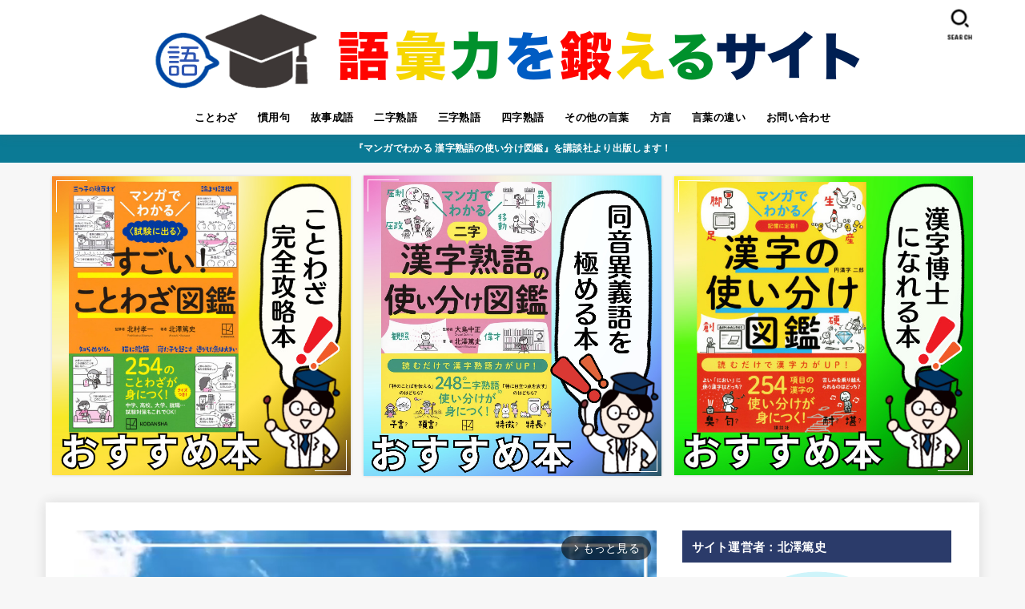

--- FILE ---
content_type: text/html; charset=UTF-8
request_url: https://goiryoku-kitaeru.com/aekana/
body_size: 25701
content:
<!doctype html>
<html lang="ja">
<head>
<meta charset="utf-8">
<meta http-equiv="X-UA-Compatible" content="IE=edge">
<meta name="HandheldFriendly" content="True">
<meta name="MobileOptimized" content="320">
<meta name="viewport" content="width=device-width, initial-scale=1"/>
<link rel="pingback" href="https://goiryoku-kitaeru.com/xmlrpc.php">
<title>「あえかな」の意味と使い方や例文（類義語） &#8211; 語彙力を鍛えるサイト</title>
<meta name='robots' content='max-image-preview:large' />
<link rel='dns-prefetch' href='//fonts.googleapis.com' />
<link rel='dns-prefetch' href='//cdnjs.cloudflare.com' />
<link rel="alternate" type="application/rss+xml" title="語彙力を鍛えるサイト &raquo; フィード" href="https://goiryoku-kitaeru.com/feed/" />
<link rel="alternate" title="oEmbed (JSON)" type="application/json+oembed" href="https://goiryoku-kitaeru.com/wp-json/oembed/1.0/embed?url=https%3A%2F%2Fgoiryoku-kitaeru.com%2Faekana%2F" />
<link rel="alternate" title="oEmbed (XML)" type="text/xml+oembed" href="https://goiryoku-kitaeru.com/wp-json/oembed/1.0/embed?url=https%3A%2F%2Fgoiryoku-kitaeru.com%2Faekana%2F&#038;format=xml" />
<style id='wp-img-auto-sizes-contain-inline-css' type='text/css'>
img:is([sizes=auto i],[sizes^="auto," i]){contain-intrinsic-size:3000px 1500px}
/*# sourceURL=wp-img-auto-sizes-contain-inline-css */
</style>
<style id='wp-emoji-styles-inline-css' type='text/css'>

	img.wp-smiley, img.emoji {
		display: inline !important;
		border: none !important;
		box-shadow: none !important;
		height: 1em !important;
		width: 1em !important;
		margin: 0 0.07em !important;
		vertical-align: -0.1em !important;
		background: none !important;
		padding: 0 !important;
	}
/*# sourceURL=wp-emoji-styles-inline-css */
</style>
<style id='wp-block-library-inline-css' type='text/css'>
:root{--wp-block-synced-color:#7a00df;--wp-block-synced-color--rgb:122,0,223;--wp-bound-block-color:var(--wp-block-synced-color);--wp-editor-canvas-background:#ddd;--wp-admin-theme-color:#007cba;--wp-admin-theme-color--rgb:0,124,186;--wp-admin-theme-color-darker-10:#006ba1;--wp-admin-theme-color-darker-10--rgb:0,107,160.5;--wp-admin-theme-color-darker-20:#005a87;--wp-admin-theme-color-darker-20--rgb:0,90,135;--wp-admin-border-width-focus:2px}@media (min-resolution:192dpi){:root{--wp-admin-border-width-focus:1.5px}}.wp-element-button{cursor:pointer}:root .has-very-light-gray-background-color{background-color:#eee}:root .has-very-dark-gray-background-color{background-color:#313131}:root .has-very-light-gray-color{color:#eee}:root .has-very-dark-gray-color{color:#313131}:root .has-vivid-green-cyan-to-vivid-cyan-blue-gradient-background{background:linear-gradient(135deg,#00d084,#0693e3)}:root .has-purple-crush-gradient-background{background:linear-gradient(135deg,#34e2e4,#4721fb 50%,#ab1dfe)}:root .has-hazy-dawn-gradient-background{background:linear-gradient(135deg,#faaca8,#dad0ec)}:root .has-subdued-olive-gradient-background{background:linear-gradient(135deg,#fafae1,#67a671)}:root .has-atomic-cream-gradient-background{background:linear-gradient(135deg,#fdd79a,#004a59)}:root .has-nightshade-gradient-background{background:linear-gradient(135deg,#330968,#31cdcf)}:root .has-midnight-gradient-background{background:linear-gradient(135deg,#020381,#2874fc)}:root{--wp--preset--font-size--normal:16px;--wp--preset--font-size--huge:42px}.has-regular-font-size{font-size:1em}.has-larger-font-size{font-size:2.625em}.has-normal-font-size{font-size:var(--wp--preset--font-size--normal)}.has-huge-font-size{font-size:var(--wp--preset--font-size--huge)}.has-text-align-center{text-align:center}.has-text-align-left{text-align:left}.has-text-align-right{text-align:right}.has-fit-text{white-space:nowrap!important}#end-resizable-editor-section{display:none}.aligncenter{clear:both}.items-justified-left{justify-content:flex-start}.items-justified-center{justify-content:center}.items-justified-right{justify-content:flex-end}.items-justified-space-between{justify-content:space-between}.screen-reader-text{border:0;clip-path:inset(50%);height:1px;margin:-1px;overflow:hidden;padding:0;position:absolute;width:1px;word-wrap:normal!important}.screen-reader-text:focus{background-color:#ddd;clip-path:none;color:#444;display:block;font-size:1em;height:auto;left:5px;line-height:normal;padding:15px 23px 14px;text-decoration:none;top:5px;width:auto;z-index:100000}html :where(.has-border-color){border-style:solid}html :where([style*=border-top-color]){border-top-style:solid}html :where([style*=border-right-color]){border-right-style:solid}html :where([style*=border-bottom-color]){border-bottom-style:solid}html :where([style*=border-left-color]){border-left-style:solid}html :where([style*=border-width]){border-style:solid}html :where([style*=border-top-width]){border-top-style:solid}html :where([style*=border-right-width]){border-right-style:solid}html :where([style*=border-bottom-width]){border-bottom-style:solid}html :where([style*=border-left-width]){border-left-style:solid}html :where(img[class*=wp-image-]){height:auto;max-width:100%}:where(figure){margin:0 0 1em}html :where(.is-position-sticky){--wp-admin--admin-bar--position-offset:var(--wp-admin--admin-bar--height,0px)}@media screen and (max-width:600px){html :where(.is-position-sticky){--wp-admin--admin-bar--position-offset:0px}}

/*# sourceURL=wp-block-library-inline-css */
</style><style id='global-styles-inline-css' type='text/css'>
:root{--wp--preset--aspect-ratio--square: 1;--wp--preset--aspect-ratio--4-3: 4/3;--wp--preset--aspect-ratio--3-4: 3/4;--wp--preset--aspect-ratio--3-2: 3/2;--wp--preset--aspect-ratio--2-3: 2/3;--wp--preset--aspect-ratio--16-9: 16/9;--wp--preset--aspect-ratio--9-16: 9/16;--wp--preset--color--black: #000;--wp--preset--color--cyan-bluish-gray: #abb8c3;--wp--preset--color--white: #fff;--wp--preset--color--pale-pink: #f78da7;--wp--preset--color--vivid-red: #cf2e2e;--wp--preset--color--luminous-vivid-orange: #ff6900;--wp--preset--color--luminous-vivid-amber: #fcb900;--wp--preset--color--light-green-cyan: #7bdcb5;--wp--preset--color--vivid-green-cyan: #00d084;--wp--preset--color--pale-cyan-blue: #8ed1fc;--wp--preset--color--vivid-cyan-blue: #0693e3;--wp--preset--color--vivid-purple: #9b51e0;--wp--preset--color--mainttlbg: var(--main-ttl-bg);--wp--preset--color--mainttltext: var(--main-ttl-color);--wp--preset--gradient--vivid-cyan-blue-to-vivid-purple: linear-gradient(135deg,rgb(6,147,227) 0%,rgb(155,81,224) 100%);--wp--preset--gradient--light-green-cyan-to-vivid-green-cyan: linear-gradient(135deg,rgb(122,220,180) 0%,rgb(0,208,130) 100%);--wp--preset--gradient--luminous-vivid-amber-to-luminous-vivid-orange: linear-gradient(135deg,rgb(252,185,0) 0%,rgb(255,105,0) 100%);--wp--preset--gradient--luminous-vivid-orange-to-vivid-red: linear-gradient(135deg,rgb(255,105,0) 0%,rgb(207,46,46) 100%);--wp--preset--gradient--very-light-gray-to-cyan-bluish-gray: linear-gradient(135deg,rgb(238,238,238) 0%,rgb(169,184,195) 100%);--wp--preset--gradient--cool-to-warm-spectrum: linear-gradient(135deg,rgb(74,234,220) 0%,rgb(151,120,209) 20%,rgb(207,42,186) 40%,rgb(238,44,130) 60%,rgb(251,105,98) 80%,rgb(254,248,76) 100%);--wp--preset--gradient--blush-light-purple: linear-gradient(135deg,rgb(255,206,236) 0%,rgb(152,150,240) 100%);--wp--preset--gradient--blush-bordeaux: linear-gradient(135deg,rgb(254,205,165) 0%,rgb(254,45,45) 50%,rgb(107,0,62) 100%);--wp--preset--gradient--luminous-dusk: linear-gradient(135deg,rgb(255,203,112) 0%,rgb(199,81,192) 50%,rgb(65,88,208) 100%);--wp--preset--gradient--pale-ocean: linear-gradient(135deg,rgb(255,245,203) 0%,rgb(182,227,212) 50%,rgb(51,167,181) 100%);--wp--preset--gradient--electric-grass: linear-gradient(135deg,rgb(202,248,128) 0%,rgb(113,206,126) 100%);--wp--preset--gradient--midnight: linear-gradient(135deg,rgb(2,3,129) 0%,rgb(40,116,252) 100%);--wp--preset--font-size--small: 13px;--wp--preset--font-size--medium: 20px;--wp--preset--font-size--large: 36px;--wp--preset--font-size--x-large: 42px;--wp--preset--spacing--20: 0.44rem;--wp--preset--spacing--30: 0.67rem;--wp--preset--spacing--40: 1rem;--wp--preset--spacing--50: 1.5rem;--wp--preset--spacing--60: 2.25rem;--wp--preset--spacing--70: 3.38rem;--wp--preset--spacing--80: 5.06rem;--wp--preset--shadow--natural: 6px 6px 9px rgba(0, 0, 0, 0.2);--wp--preset--shadow--deep: 12px 12px 50px rgba(0, 0, 0, 0.4);--wp--preset--shadow--sharp: 6px 6px 0px rgba(0, 0, 0, 0.2);--wp--preset--shadow--outlined: 6px 6px 0px -3px rgb(255, 255, 255), 6px 6px rgb(0, 0, 0);--wp--preset--shadow--crisp: 6px 6px 0px rgb(0, 0, 0);}:where(.is-layout-flex){gap: 0.5em;}:where(.is-layout-grid){gap: 0.5em;}body .is-layout-flex{display: flex;}.is-layout-flex{flex-wrap: wrap;align-items: center;}.is-layout-flex > :is(*, div){margin: 0;}body .is-layout-grid{display: grid;}.is-layout-grid > :is(*, div){margin: 0;}:where(.wp-block-columns.is-layout-flex){gap: 2em;}:where(.wp-block-columns.is-layout-grid){gap: 2em;}:where(.wp-block-post-template.is-layout-flex){gap: 1.25em;}:where(.wp-block-post-template.is-layout-grid){gap: 1.25em;}.has-black-color{color: var(--wp--preset--color--black) !important;}.has-cyan-bluish-gray-color{color: var(--wp--preset--color--cyan-bluish-gray) !important;}.has-white-color{color: var(--wp--preset--color--white) !important;}.has-pale-pink-color{color: var(--wp--preset--color--pale-pink) !important;}.has-vivid-red-color{color: var(--wp--preset--color--vivid-red) !important;}.has-luminous-vivid-orange-color{color: var(--wp--preset--color--luminous-vivid-orange) !important;}.has-luminous-vivid-amber-color{color: var(--wp--preset--color--luminous-vivid-amber) !important;}.has-light-green-cyan-color{color: var(--wp--preset--color--light-green-cyan) !important;}.has-vivid-green-cyan-color{color: var(--wp--preset--color--vivid-green-cyan) !important;}.has-pale-cyan-blue-color{color: var(--wp--preset--color--pale-cyan-blue) !important;}.has-vivid-cyan-blue-color{color: var(--wp--preset--color--vivid-cyan-blue) !important;}.has-vivid-purple-color{color: var(--wp--preset--color--vivid-purple) !important;}.has-black-background-color{background-color: var(--wp--preset--color--black) !important;}.has-cyan-bluish-gray-background-color{background-color: var(--wp--preset--color--cyan-bluish-gray) !important;}.has-white-background-color{background-color: var(--wp--preset--color--white) !important;}.has-pale-pink-background-color{background-color: var(--wp--preset--color--pale-pink) !important;}.has-vivid-red-background-color{background-color: var(--wp--preset--color--vivid-red) !important;}.has-luminous-vivid-orange-background-color{background-color: var(--wp--preset--color--luminous-vivid-orange) !important;}.has-luminous-vivid-amber-background-color{background-color: var(--wp--preset--color--luminous-vivid-amber) !important;}.has-light-green-cyan-background-color{background-color: var(--wp--preset--color--light-green-cyan) !important;}.has-vivid-green-cyan-background-color{background-color: var(--wp--preset--color--vivid-green-cyan) !important;}.has-pale-cyan-blue-background-color{background-color: var(--wp--preset--color--pale-cyan-blue) !important;}.has-vivid-cyan-blue-background-color{background-color: var(--wp--preset--color--vivid-cyan-blue) !important;}.has-vivid-purple-background-color{background-color: var(--wp--preset--color--vivid-purple) !important;}.has-black-border-color{border-color: var(--wp--preset--color--black) !important;}.has-cyan-bluish-gray-border-color{border-color: var(--wp--preset--color--cyan-bluish-gray) !important;}.has-white-border-color{border-color: var(--wp--preset--color--white) !important;}.has-pale-pink-border-color{border-color: var(--wp--preset--color--pale-pink) !important;}.has-vivid-red-border-color{border-color: var(--wp--preset--color--vivid-red) !important;}.has-luminous-vivid-orange-border-color{border-color: var(--wp--preset--color--luminous-vivid-orange) !important;}.has-luminous-vivid-amber-border-color{border-color: var(--wp--preset--color--luminous-vivid-amber) !important;}.has-light-green-cyan-border-color{border-color: var(--wp--preset--color--light-green-cyan) !important;}.has-vivid-green-cyan-border-color{border-color: var(--wp--preset--color--vivid-green-cyan) !important;}.has-pale-cyan-blue-border-color{border-color: var(--wp--preset--color--pale-cyan-blue) !important;}.has-vivid-cyan-blue-border-color{border-color: var(--wp--preset--color--vivid-cyan-blue) !important;}.has-vivid-purple-border-color{border-color: var(--wp--preset--color--vivid-purple) !important;}.has-vivid-cyan-blue-to-vivid-purple-gradient-background{background: var(--wp--preset--gradient--vivid-cyan-blue-to-vivid-purple) !important;}.has-light-green-cyan-to-vivid-green-cyan-gradient-background{background: var(--wp--preset--gradient--light-green-cyan-to-vivid-green-cyan) !important;}.has-luminous-vivid-amber-to-luminous-vivid-orange-gradient-background{background: var(--wp--preset--gradient--luminous-vivid-amber-to-luminous-vivid-orange) !important;}.has-luminous-vivid-orange-to-vivid-red-gradient-background{background: var(--wp--preset--gradient--luminous-vivid-orange-to-vivid-red) !important;}.has-very-light-gray-to-cyan-bluish-gray-gradient-background{background: var(--wp--preset--gradient--very-light-gray-to-cyan-bluish-gray) !important;}.has-cool-to-warm-spectrum-gradient-background{background: var(--wp--preset--gradient--cool-to-warm-spectrum) !important;}.has-blush-light-purple-gradient-background{background: var(--wp--preset--gradient--blush-light-purple) !important;}.has-blush-bordeaux-gradient-background{background: var(--wp--preset--gradient--blush-bordeaux) !important;}.has-luminous-dusk-gradient-background{background: var(--wp--preset--gradient--luminous-dusk) !important;}.has-pale-ocean-gradient-background{background: var(--wp--preset--gradient--pale-ocean) !important;}.has-electric-grass-gradient-background{background: var(--wp--preset--gradient--electric-grass) !important;}.has-midnight-gradient-background{background: var(--wp--preset--gradient--midnight) !important;}.has-small-font-size{font-size: var(--wp--preset--font-size--small) !important;}.has-medium-font-size{font-size: var(--wp--preset--font-size--medium) !important;}.has-large-font-size{font-size: var(--wp--preset--font-size--large) !important;}.has-x-large-font-size{font-size: var(--wp--preset--font-size--x-large) !important;}
/*# sourceURL=global-styles-inline-css */
</style>

<style id='classic-theme-styles-inline-css' type='text/css'>
/*! This file is auto-generated */
.wp-block-button__link{color:#fff;background-color:#32373c;border-radius:9999px;box-shadow:none;text-decoration:none;padding:calc(.667em + 2px) calc(1.333em + 2px);font-size:1.125em}.wp-block-file__button{background:#32373c;color:#fff;text-decoration:none}
/*# sourceURL=/wp-includes/css/classic-themes.min.css */
</style>
<link rel='stylesheet' id='contact-form-7-css' href='https://goiryoku-kitaeru.com/wp-content/plugins/contact-form-7/includes/css/styles.css?ver=5.5.2' type='text/css' media='all' />
<link rel='stylesheet' id='pz-linkcard-css' href='//goiryoku-kitaeru.com/wp-content/uploads/pz-linkcard/style.css?ver=2.4.4.4.1' type='text/css' media='all' />
<link rel='stylesheet' id='toc-screen-css' href='https://goiryoku-kitaeru.com/wp-content/plugins/table-of-contents-plus/screen.min.css?ver=2106' type='text/css' media='all' />
<link rel='stylesheet' id='wordpress-popular-posts-css-css' href='https://goiryoku-kitaeru.com/wp-content/plugins/wordpress-popular-posts/assets/css/wpp.css?ver=5.4.2' type='text/css' media='all' />
<link rel='stylesheet' id='stk_style-css' href='https://goiryoku-kitaeru.com/wp-content/themes/jstork19/style.css?ver=3.16.1' type='text/css' media='all' />
<style id='stk_style-inline-css' type='text/css'>
:root{--stk-base-font-family:"游ゴシック","Yu Gothic","游ゴシック体","YuGothic","Hiragino Kaku Gothic ProN",Meiryo,sans-serif;--stk-base-font-size-pc:103%;--stk-base-font-size-sp:103%;--stk-font-awesome-free:"Font Awesome 6 Free";--stk-font-awesome-brand:"Font Awesome 6 Brands";--wp--preset--font-size--medium:clamp(1.2em,2.5vw,20px);--wp--preset--font-size--large:clamp(1.5em,4.5vw,36px);--wp--preset--font-size--x-large:clamp(1.9em,5.25vw,42px);--wp--style--gallery-gap-default:.5em;--stk-margin:1.6em;--main-text-color:#3E3E3E;--main-link-color:#005cc3;--main-link-color-hover:#E69B9B;--main-ttl-bg:#2b3b6a;--main-ttl-bg-rgba:rgba(43,59,106,.1);--main-ttl-color:#fff;--header-bg:#fff;--header-bg-overlay:#3e3e3e;--header-logo-color:#ee2;--header-text-color:#000;--inner-content-bg:#fff;--label-bg:#fcee21;--label-text-color:#3e3e3e;--slider-text-color:#444;--side-text-color:#3e3e3e;--footer-bg:#666;--footer-text-color:#CACACA;--footer-link-color:#f7f7f7;--new-mark-bg:#ff6347;--oc-box-blue:#82c8e2;--oc-box-blue-inner:#d4f3ff;--oc-box-red:#ee5656;--oc-box-red-inner:#feeeed;--oc-box-yellow:#f7cf2e;--oc-box-yellow-inner:#fffae2;--oc-box-green:#39cd75;--oc-box-green-inner:#e8fbf0;--oc-box-pink:#f7b2b2;--oc-box-pink-inner:#fee;--oc-box-gray:#9c9c9c;--oc-box-gray-inner:#f5f5f5;--oc-box-black:#313131;--oc-box-black-inner:#404040;--oc-btn-rich_yellow:#f7cf2e;--oc-btn-rich_yellow-sdw:#ecb254;--oc-btn-rich_pink:#ee5656;--oc-btn-rich_pink-sdw:#d34e4e;--oc-btn-rich_orange:#ef9b2f;--oc-btn-rich_orange-sdw:#cc8c23;--oc-btn-rich_green:#39cd75;--oc-btn-rich_green-sdw:#1eae59;--oc-btn-rich_blue:#19b4ce;--oc-btn-rich_blue-sdw:#07889d;--oc-base-border-color:rgba(125,125,125,.3);--oc-has-background-basic-padding:1.1em;--stk-maker-yellow:#ff6;--stk-maker-pink:#ffd5d5;--stk-maker-blue:#b5dfff;--stk-maker-green:#cff7c7;--stk-caption-font-size:11px}
ul.wpp-list{counter-reset:number}ul.wpp-list li{list-style:none;position:relative;border-bottom:1px solid #ddd;margin:0;padding-bottom:.75em}ul.wpp-list li a::before{counter-increment:number;content:counter(number);background-color:var(--main-ttl-bg);color:var(--main-ttl-color);margin-right:3px;width:1.5em;height:1.5em;line-height:1.5em;font-size:75%;border-radius:3px;font-weight:bold;display:block;text-align:center;position:absolute;left:2px;top:2px;z-index:1}ul.wpp-list img{margin-bottom:0;margin-right:5px}ul.wpp-list li a.wpp-post-title{display:block}ul.wpp-list li a.wpp-post-title::before,ul.wpp-list li .wpp-author a::before,ul.wpp-list li .wpp-category a::before{content:none}ul.wpp-list .wpp-excerpt{font-size:80%}@media only screen and (max-width:480px){#toc_container{font-size:90%}}#toc_container{width:100%!important;padding:1.2em;border:5px solid rgba(100,100,100,.2)}#toc_container li{margin:1em 0;font-weight:bold}#toc_container li li{font-weight:normal;margin:.5em 0}#toc_container li::before{content:none}#toc_container .toc_number{display:inline-block;font-weight:bold;font-size:75%;background-color:var(--main-ttl-bg);color:var(--main-ttl-color);min-width:2.1em;min-height:2.1em;line-height:2.1;text-align:center;border-radius:1em;margin-right:.3em;padding:0 7px}#toc_container a{color:inherit;text-decoration:none}#toc_container a:hover{text-decoration:underline}#toc_container p.toc_title{max-width:580px;font-weight:bold;text-align:left;margin:0 auto;font-size:100%;vertical-align:middle}#toc_container .toc_title::before{display:inline-block;font-family:var(--stk-font-awesome-free,"Font Awesome 5 Free");font-weight:900;content:"\f03a";margin-right:.8em;margin-left:.4em;transform:scale(1.4);color:var(--main-ttl-bg)}#toc_container .toc_title .toc_toggle{font-size:80%;font-weight:normal;margin-left:.2em}#toc_container .toc_list{max-width:580px;margin-left:auto;margin-right:auto}#toc_container .toc_list>li{padding-left:0}
/*# sourceURL=stk_style-inline-css */
</style>
<link rel='stylesheet' id='stk_child-style-css' href='https://goiryoku-kitaeru.com/wp-content/themes/jstork19_custom/style.css' type='text/css' media='all' />
<link rel='stylesheet' id='gf_font-css' href='https://fonts.googleapis.com/css?family=Concert+One&#038;display=swap' type='text/css' media='all' />
<style id='gf_font-inline-css' type='text/css'>
.gf {font-family: "Concert One", "游ゴシック", "Yu Gothic", "游ゴシック体", "YuGothic", "Hiragino Kaku Gothic ProN", Meiryo, sans-serif;}
/*# sourceURL=gf_font-inline-css */
</style>
<link rel='stylesheet' id='fontawesome-css' href='https://cdnjs.cloudflare.com/ajax/libs/font-awesome/6.1.1/css/all.min.css' type='text/css' media='all' />
<style id='quads-styles-inline-css' type='text/css'>

    .quads-location ins.adsbygoogle {
        background: transparent !important;
    }
    
    .quads-ad-label { font-size: 12px; text-align: center; color: #333;}
/*# sourceURL=quads-styles-inline-css */
</style>
<script type="text/javascript" src="https://goiryoku-kitaeru.com/wp-includes/js/jquery/jquery.min.js?ver=3.7.1" id="jquery-core-js"></script>
<script type="text/javascript" src="https://goiryoku-kitaeru.com/wp-includes/js/jquery/jquery-migrate.min.js?ver=3.4.1" id="jquery-migrate-js"></script>
<script type="text/javascript" id="jquery-js-after">
/* <![CDATA[ */
jQuery(function($){$(".widget_categories li, .widget_nav_menu li").has("ul").toggleClass("accordionMenu");$(".widget ul.children , .widget ul.sub-menu").after("<span class='accordionBtn'></span>");$(".widget ul.children , .widget ul.sub-menu").hide();$("ul .accordionBtn").on("click",function(){$(this).prev("ul").slideToggle();$(this).toggleClass("active")})});
//# sourceURL=jquery-js-after
/* ]]> */
</script>
<script type="application/json" id="wpp-json">
/* <![CDATA[ */
{"sampling_active":0,"sampling_rate":100,"ajax_url":"https:\/\/goiryoku-kitaeru.com\/wp-json\/wordpress-popular-posts\/v1\/popular-posts","api_url":"https:\/\/goiryoku-kitaeru.com\/wp-json\/wordpress-popular-posts","ID":1597,"token":"84cb3e93ec","lang":0,"debug":0}
//# sourceURL=wpp-json
/* ]]> */
</script>
<script type="text/javascript" src="https://goiryoku-kitaeru.com/wp-content/plugins/wordpress-popular-posts/assets/js/wpp.min.js?ver=5.4.2" id="wpp-js-js"></script>
<link rel="https://api.w.org/" href="https://goiryoku-kitaeru.com/wp-json/" /><link rel="alternate" title="JSON" type="application/json" href="https://goiryoku-kitaeru.com/wp-json/wp/v2/posts/1597" /><link rel="EditURI" type="application/rsd+xml" title="RSD" href="https://goiryoku-kitaeru.com/xmlrpc.php?rsd" />

<link rel="canonical" href="https://goiryoku-kitaeru.com/aekana/" />
<link rel='shortlink' href='https://goiryoku-kitaeru.com/?p=1597' />
<script type="text/javascript">
<!--
/******************************************************************************
***   COPY PROTECTED BY http://chetangole.com/blog/wp-copyprotect/   version 3.1.0 ****
******************************************************************************/
function clickIE4(){
if (event.button==2){
return false;
}
}
function clickNS4(e){
if (document.layers||document.getElementById&&!document.all){
if (e.which==2||e.which==3){
return false;
}
}
}

if (document.layers){
document.captureEvents(Event.MOUSEDOWN);
document.onmousedown=clickNS4;
}
else if (document.all&&!document.getElementById){
document.onmousedown=clickIE4;
}

document.oncontextmenu=new Function("return false")
// --> 
</script>

<script type="text/javascript">
/******************************************************************************
***   COPY PROTECTED BY http://chetangole.com/blog/wp-copyprotect/   version 3.1.0 ****
******************************************************************************/
function disableSelection(target){
if (typeof target.onselectstart!="undefined") //For IE 
	target.onselectstart=function(){return false}
else if (typeof target.style.MozUserSelect!="undefined") //For Firefox
	target.style.MozUserSelect="none"
else //All other route (For Opera)
	target.onmousedown=function(){return false}
target.style.cursor = "default"
}
</script>
<script type='text/javascript'>document.cookie = 'quads_browser_width='+screen.width;</script>        <style>
            @-webkit-keyframes bgslide {
                from {
                    background-position-x: 0;
                }
                to {
                    background-position-x: -200%;
                }
            }

            @keyframes bgslide {
                    from {
                        background-position-x: 0;
                    }
                    to {
                        background-position-x: -200%;
                    }
            }

            .wpp-widget-placeholder {
                margin: 0 auto;
                width: 60px;
                height: 3px;
                background: #dd3737;
                background: -webkit-gradient(linear, left top, right top, from(#dd3737), color-stop(10%, #571313), to(#dd3737));
                background: linear-gradient(90deg, #dd3737 0%, #571313 10%, #dd3737 100%);
                background-size: 200% auto;
                border-radius: 3px;
                -webkit-animation: bgslide 1s infinite linear;
                animation: bgslide 1s infinite linear;
            }
        </style>
        <script async src="https://pagead2.googlesyndication.com/pagead/js/adsbygoogle.js?client=ca-pub-7878502941233531"
     crossorigin="anonymous"></script>



<meta name="google-site-verification" content="4Luquf7t37bfykzYINQJaIqO9zDDntNorMbuqnME1IY" />



<script async src="https://securepubads.g.doubleclick.net/tag/js/gpt.js"></script>
<script>
  window.googletag = window.googletag || {cmd: []};
  googletag.cmd.push(function() {
    googletag.defineSlot('/9176203,22664251045/1866238', [[320, 50], [320, 100]], 'div-gpt-ad-1721268752981-0').addService(googletag.pubads());
    googletag.pubads().enableSingleRequest();
    googletag.pubads().collapseEmptyDivs(); //空のdivを閉じる
    googletag.enableServices();
  });
</script><meta name="thumbnail" content="https://goiryoku-kitaeru.com/wp-content/uploads/2022/03/flower_ooinunofuguri-e1648269527281.png" />
<link rel="icon" href="https://goiryoku-kitaeru.com/wp-content/uploads/2021/10/スクリーンショット-2021-10-28-17.57.17.png" sizes="32x32" />
<link rel="icon" href="https://goiryoku-kitaeru.com/wp-content/uploads/2021/10/スクリーンショット-2021-10-28-17.57.17.png" sizes="192x192" />
<link rel="apple-touch-icon" href="https://goiryoku-kitaeru.com/wp-content/uploads/2021/10/スクリーンショット-2021-10-28-17.57.17.png" />
<meta name="msapplication-TileImage" content="https://goiryoku-kitaeru.com/wp-content/uploads/2021/10/スクリーンショット-2021-10-28-17.57.17.png" />
		<style type="text/css" id="wp-custom-css">
			/* --- 吹き出しアイコンくっきりフラット --- */
.voice.kufu .icon img { 
border-color: #7EA99E;
background-color: #FFFFFF;
}
.voice.kufu .voicecomment{ 
background-color: #E8FBF0;
border-color: #E8FBF0;
 }
.voice.l.kufu .voicecomment:before{ 
border-right-color: #D6F7E7;
 }
.voice.l.kufu .voicecomment:after{ 
border-right-color: #FBE9F4;
 }
.voice.r.kufu .voicecomment:before{ 
border-left-color: #FBE9F4;
 }
.voice.r.kufu .voicecomment:after{ 
border-left-color: #E8FBF0;
 }



/* --- 吹き出しアイコンフラットくっきり --- */
.voice.fuku .icon img { 
background-color: #FFFFFF;
border-color: #A3775B;
 }
.voice.fuku .voicecomment{ 
background-color: #F7E7C6;
border-color: #F7E7C6;
 }
.voice.l.fuku .voicecomment:before{ 
border-right-color: #D6E7F7;
 }
.voice.l.fuku .voicecomment:after{ 
border-right-color: #F7E7C6;
 }
.voice.r.fuku .voicecomment:before{ 
border-left-color: #D6E7F7;
 }
.voice.r.fuku .voicecomment:after{ 
border-left-color: #D6E7F7;
 }



/* --- 吹き出しアイコンくっきりフラット --- */
.voice.kenta .icon img { 
border-color: #B5C3DF;
background-color: #FFFFFF;
}
.voice.kenta .voicecomment{ 
background-color: #E7F7FB;
border-color: #E7F7FB;
 }
.voice.l.kenta .voicecomment:before{ 
border-right-color: #E7F7FB;
 }
.voice.l.kenta .voicecomment:after{ 
border-right-color: #E7F7FB;
 }
.voice.r.kenta .voicecomment:before{ 
border-left-color: #E7F7FB;
 }
.voice.r.kenta .voicecomment:after{ 
border-left-color: #E7F7FB;
 }



/* --- 吹き出しアイコンフラットくっきり --- */
.voice.tomoko .icon img { 
background-color: #FFFFFF;
border-color: #F7CFE1;
 }
.voice.tomoko .voicecomment{ 
background-color: #FBE9F4;
border-color: #FBE9F4;
 }
.voice.l.tomoko .voicecomment:before{ 
border-right-color: #D6E7F7;
 }
.voice.l.tomoko .voicecomment:after{ 
border-right-color: #FEF6E7;
 }
.voice.r.tomoko .voicecomment:before{ 
border-left-color: #FEF6E7;
 }
.voice.r.tomoko .voicecomment:after{ 
border-left-color: #FEF6E7;
 }


/*=================================================================================
	カエレバ・ヨメレバ・トマレバ
=================================================================================*/

.cstmreba {
	width:98%;
	height:auto;
	margin:36px auto;
	font-family:'Lucida Grande','Hiragino Kaku Gothic ProN',Helvetica, Meiryo, sans-serif;
	line-height: 1.5;
	word-wrap: break-word;
	box-sizing: border-box;
	display: block;
}
/* WordPressで自動挿入されるPタグの余白を対処 */
.cstmreba p {
	margin: 0;
	padding: 0;
}
.cstmreba a {
	transition: 0.8s ;
	color:#285EFF; /* テキストリンクカラー */
}
.cstmreba a:hover {
	color:#FFCA28; /* テキストリンクカラー(マウスオーバー時) */
}
.cstmreba .booklink-box,
.cstmreba .kaerebalink-box,
.cstmreba .tomarebalink-box {
	width: 100%;
	background-color: #fafafa; /* 全体の背景カラー */
	overflow: hidden;
	border-radius: 0px;
	box-sizing: border-box;
	padding: 12px 8px;
	box-shadow: 0px 2px 5px 0 rgba(0,0,0,.26);
}
/* サムネイル画像ボックス */
.cstmreba .booklink-image,
.cstmreba .kaerebalink-image,
.cstmreba .tomarebalink-image {
	width:150px;
	float:left;
	margin:0 14px 0 0;
	text-align: center;
	background: #fff;
}
.cstmreba .booklink-image a,
.cstmreba .kaerebalink-image a,
.cstmreba .tomarebalink-image a {
	width:100%;
	display:block;
}
.cstmreba .booklink-image a img,
.cstmreba .kaerebalink-image a img,
.cstmreba .tomarebalink-image a img {
	margin:0 ;
	padding: 0;
	text-align:center;
	background: #fff;
}
.cstmreba .booklink-info,.cstmreba .kaerebalink-info,.cstmreba .tomarebalink-info {
	overflow:hidden;
	line-height:170%;
	color: #333;
}
/* infoボックス内リンク下線非表示 */
.cstmreba .booklink-info a,
.cstmreba .kaerebalink-info a,
.cstmreba .tomarebalink-info a {
	text-decoration: none;
}
/* 作品・商品・ホテル名 リンク */
.cstmreba .booklink-name>a,
.cstmreba .kaerebalink-name>a,
.cstmreba .tomarebalink-name>a {
	border-bottom: 1px solid ;
	font-size:16px;
}
/* powered by */
.cstmreba .booklink-powered-date,
.cstmreba .kaerebalink-powered-date,
.cstmreba .tomarebalink-powered-date {
	font-size:10px;
	line-height:150%;
}
.cstmreba .booklink-powered-date a,
.cstmreba .kaerebalink-powered-date a,
.cstmreba .tomarebalink-powered-date a {
	color:#333;
	border-bottom: none ;
}
.cstmreba .booklink-powered-date a:hover,
.cstmreba .kaerebalink-powered-date a:hover,
.cstmreba .tomarebalink-powered-date a:hover {
	color:#333;
	border-bottom: 1px solid #333 ;
}
/* 著者・住所 */
.cstmreba .booklink-detail,.cstmreba .kaerebalink-detail,.cstmreba .tomarebalink-address {
	font-size:12px;
}
.cstmreba .kaerebalink-link1 div img,.cstmreba .booklink-link2 div img,.cstmreba .tomarebalink-link1 div img {
	display:none !important;
}
.cstmreba .kaerebalink-link1, .cstmreba .booklink-link2,.cstmreba .tomarebalink-link1 {
	display: inline-block;
	width: 100%;
	margin-top: 5px;
}
.cstmreba .booklink-link2>div,
.cstmreba .kaerebalink-link1>div,
.cstmreba .tomarebalink-link1>div {
	float:left;
	width:24%;
	min-width:128px;
	margin:0.5%;
}
/***** ボタンデザインここから ******/
.cstmreba .booklink-link2 a,
.cstmreba .kaerebalink-link1 a,
.cstmreba .tomarebalink-link1 a {
	width: 100%;
	display: inline-block;
	text-align: center;
	box-sizing: border-box;
	margin: 1px 0;
	padding:3% 0.5%;
	border-radius: 8px;
	font-size: 13px;
	font-weight: bold;
	line-height: 180%;
	color: #fff;
	box-shadow: 0px 2px 4px 0 rgba(0,0,0,.26);
}
/* トマレバ */
.cstmreba .tomarebalink-link1 .shoplinkrakuten a {background: #76ae25; border: 2px solid #76ae25; }/* 楽天トラベル */
.cstmreba .tomarebalink-link1 .shoplinkjalan a { background: #ff7a15; border: 2px solid #ff7a15;}/* じゃらん */
.cstmreba .tomarebalink-link1 .shoplinkjtb a { background: #c81528; border: 2px solid #c81528;}/* JTB */
.cstmreba .tomarebalink-link1 .shoplinkknt a { background: #0b499d; border: 2px solid #0b499d;}/* KNT */
.cstmreba .tomarebalink-link1 .shoplinkikyu a { background: #bf9500; border: 2px solid #bf9500;}/* 一休 */
.cstmreba .tomarebalink-link1 .shoplinkrurubu a { background: #000066; border: 2px solid #000066;}/* るるぶ */
.cstmreba .tomarebalink-link1 .shoplinkyahoo a { background: #ff0033; border: 2px solid #ff0033;}/* Yahoo!トラベル */
.cstmreba .tomarebalink-link1 .shoplinkhis a { background: #004bb0; border: 2px solid #004bb0;}/*** HIS ***/
/* カエレバ */
.cstmreba .kaerebalink-link1 .shoplinkyahoo a {background:#ff0033; border:2px solid #ff0033; letter-spacing:normal;} /* Yahoo!ショッピング */
.cstmreba .kaerebalink-link1 .shoplinkbellemaison a { background:#84be24 ; border: 2px solid #84be24;}	/* ベルメゾン */
.cstmreba .kaerebalink-link1 .shoplinkcecile a { background:#8d124b; border: 2px solid #8d124b;} /* セシール */
.cstmreba .kaerebalink-link1 .shoplinkwowma a { background:#ea5404; border: 2px solid #ea5404;} /* Wowma */
.cstmreba .kaerebalink-link1 .shoplinkkakakucom a {background:#314995; border: 2px solid #314995;} /* 価格コム */
/* ヨメレバ */
.cstmreba .booklink-link2 .shoplinkkindle a { background:#007dcd; border: 2px solid #007dcd;} /* Kindle */
.cstmreba .booklink-link2 .shoplinkrakukobo a { background:#bf0000; border: 2px solid #bf0000;} /* 楽天kobo */
.cstmreba .booklink-link2  .shoplinkbk1 a { background:#0085cd; border: 2px solid #0085cd;} /* honto */
.cstmreba .booklink-link2 .shoplinkehon a { background:#2a2c6d; border: 2px solid #2a2c6d;} /* ehon */
.cstmreba .booklink-link2 .shoplinkkino a { background:#003e92; border: 2px solid #003e92;} /* 紀伊國屋書店 */
.cstmreba .booklink-link2 .shoplinkebj a { background:#f8485e; border: 2px solid #f8485e;} /* ebookjapan */
.cstmreba .booklink-link2 .shoplinktoshokan a { background:#333333; border: 2px solid #333333;} /* 図書館 */
/* カエレバ・ヨメレバ共通 */
.cstmreba .kaerebalink-link1 .shoplinkamazon a,
.cstmreba .booklink-link2 .shoplinkamazon a {
	background:#FF9901;
	border: 2px solid #ff9901;
} /* Amazon */
.cstmreba .kaerebalink-link1 .shoplinkrakuten a,
.cstmreba .booklink-link2 .shoplinkrakuten a {
	background: #bf0000;
	border: 2px solid #bf0000;
} /* 楽天 */
.cstmreba .kaerebalink-link1 .shoplinkseven a,
.cstmreba .booklink-link2 .shoplinkseven a {
	background:#225496;
	border: 2px solid #225496;
} /* 7net */
/****** ボタンカラー ここまで *****/

/***** ボタンデザイン　マウスオーバー時ここから *****/
.cstmreba .booklink-link2 a:hover,
.cstmreba .kaerebalink-link1 a:hover,
.cstmreba .tomarebalink-link1 a:hover {
	background: #fff;
}
/* トマレバ */
.cstmreba .tomarebalink-link1 .shoplinkrakuten a:hover { color: #76ae25; }/* 楽天トラベル */
.cstmreba .tomarebalink-link1 .shoplinkjalan a:hover { color: #ff7a15; }/* じゃらん */
.cstmreba .tomarebalink-link1 .shoplinkjtb a:hover { color: #c81528; }/* JTB */
.cstmreba .tomarebalink-link1 .shoplinkknt a:hover { color: #0b499d; }/* KNT */
.cstmreba .tomarebalink-link1 .shoplinkikyu a:hover { color: #bf9500; }/* 一休 */
.cstmreba .tomarebalink-link1 .shoplinkrurubu a:hover { color: #000066; }/* るるぶ */
.cstmreba .tomarebalink-link1 .shoplinkyahoo a:hover { color: #ff0033; }/* Yahoo!トラベル */
.cstmreba .tomarebalink-link1 .shoplinkhis a:hover { color: #004bb0; }/*** HIS ***/
/* カエレバ */
.cstmreba .kaerebalink-link1 .shoplinkyahoo a:hover {color:#ff0033;} /* Yahoo!ショッピング */
.cstmreba .kaerebalink-link1 .shoplinkbellemaison a:hover { color:#84be24 ; }	/* ベルメゾン */
.cstmreba .kaerebalink-link1 .shoplinkcecile a:hover { color:#8d124b; } /* セシール */
.cstmreba .kaerebalink-link1 .shoplinkwowma a:hover { color:#ea5404; } /* Wowma */
.cstmreba .kaerebalink-link1 .shoplinkkakakucom a:hover {color:#314995;} /* 価格コム */
/* ヨメレバ */
.cstmreba .booklink-link2 .shoplinkkindle a:hover { color:#007dcd;} /* Kindle */
.cstmreba .booklink-link2 .shoplinkrakukobo a:hover { color:#bf0000; } /* 楽天kobo */
.cstmreba .booklink-link2 .shoplinkbk1 a:hover { color:#0085cd; } /* honto */
.cstmreba .booklink-link2 .shoplinkehon a:hover { color:#2a2c6d; } /* ehon */
.cstmreba .booklink-link2 .shoplinkkino a:hover { color:#003e92; } /* 紀伊國屋書店 */
.cstmreba .booklink-link2 .shoplinkebj a:hover { color:#f8485e; } /* ebookjapan */
.cstmreba .booklink-link2 .shoplinktoshokan a:hover { color:#333333; } /* 図書館 */
/* カエレバ・ヨメレバ共通 */
.cstmreba .kaerebalink-link1 .shoplinkamazon a:hover,
.cstmreba .booklink-link2 .shoplinkamazon a:hover {
	color:#FF9901; } /* Amazon */
.cstmreba .kaerebalink-link1 .shoplinkrakuten a:hover,
.cstmreba .booklink-link2 .shoplinkrakuten a:hover {
	color: #bf0000; } /* 楽天 */
.cstmreba .kaerebalink-link1 .shoplinkseven a:hover,
.cstmreba .booklink-link2 .shoplinkseven a:hover {
	color:#225496;} /* 7net */
/***** ボタンデザイン　マウスオーバー時ここまで *****/
.cstmreba .booklink-footer {
	clear:both;
}

/*****  解像度768px以下のスタイル *****/
@media screen and (max-width:768px){
	.cstmreba .booklink-image,
	.cstmreba .kaerebalink-image,
	.cstmreba .tomarebalink-image {
		width:100%;
		float:none;
	}
	.cstmreba .booklink-link2>div,
	.cstmreba .kaerebalink-link1>div,
	.cstmreba .tomarebalink-link1>div {
		width: 32.33%;
		margin: 0.5%;
	}
	.cstmreba .booklink-info,
	.cstmreba .kaerebalink-info,
	.cstmreba .tomarebalink-info {
	  text-align:center;
	  padding-bottom: 1px;
	}
}

/*****  解像度480px以下のスタイル *****/
@media screen and (max-width:480px){
	.cstmreba .booklink-link2>div,
	.cstmreba .kaerebalink-link1>div,
	.cstmreba .tomarebalink-link1>div {
		width: 49%;
		margin: 0.5%;
	}
}		</style>
		</head>
<body data-rsssl=1 class="wp-singular post-template-default single single-post postid-1597 single-format-standard wp-custom-logo wp-embed-responsive wp-theme-jstork19 wp-child-theme-jstork19_custom h_stripe h_layout_pc_center_full h_layout_sp_center">
<svg xmlns="http://www.w3.org/2000/svg" width="0" height="0" focusable="false" role="none" style="visibility: hidden; position: absolute; left: -9999px; overflow: hidden;"><defs>
		<symbol viewBox="0 0 512 512" id="stk-facebook-svg"><path d="M504 256C504 119 393 8 256 8S8 119 8 256c0 123.78 90.69 226.38 209.25 245V327.69h-63V256h63v-54.64c0-62.15 37-96.48 93.67-96.48 27.14 0 55.52 4.84 55.52 4.84v61h-31.28c-30.8 0-40.41 19.12-40.41 38.73V256h68.78l-11 71.69h-57.78V501C413.31 482.38 504 379.78 504 256z"/></symbol>
		<symbol viewBox="0 0 512 512" id="stk-twitter-svg"><path d="M459.37 151.716c.325 4.548.325 9.097.325 13.645 0 138.72-105.583 298.558-298.558 298.558-59.452 0-114.68-17.219-161.137-47.106 8.447.974 16.568 1.299 25.34 1.299 49.055 0 94.213-16.568 130.274-44.832-46.132-.975-84.792-31.188-98.112-72.772 6.498.974 12.995 1.624 19.818 1.624 9.421 0 18.843-1.3 27.614-3.573-48.081-9.747-84.143-51.98-84.143-102.985v-1.299c13.969 7.797 30.214 12.67 47.431 13.319-28.264-18.843-46.781-51.005-46.781-87.391 0-19.492 5.197-37.36 14.294-52.954 51.655 63.675 129.3 105.258 216.365 109.807-1.624-7.797-2.599-15.918-2.599-24.04 0-57.828 46.782-104.934 104.934-104.934 30.213 0 57.502 12.67 76.67 33.137 23.715-4.548 46.456-13.32 66.599-25.34-7.798 24.366-24.366 44.833-46.132 57.827 21.117-2.273 41.584-8.122 60.426-16.243-14.292 20.791-32.161 39.308-52.628 54.253z"/></symbol>
		<symbol viewBox="0 0 576 512" id="stk-youtube-svg"><path d="M549.655 124.083c-6.281-23.65-24.787-42.276-48.284-48.597C458.781 64 288 64 288 64S117.22 64 74.629 75.486c-23.497 6.322-42.003 24.947-48.284 48.597-11.412 42.867-11.412 132.305-11.412 132.305s0 89.438 11.412 132.305c6.281 23.65 24.787 41.5 48.284 47.821C117.22 448 288 448 288 448s170.78 0 213.371-11.486c23.497-6.321 42.003-24.171 48.284-47.821 11.412-42.867 11.412-132.305 11.412-132.305s0-89.438-11.412-132.305zm-317.51 213.508V175.185l142.739 81.205-142.739 81.201z"/></symbol>
		<symbol viewBox="0 0 448 512" id="stk-instagram-svg"><path d="M224.1 141c-63.6 0-114.9 51.3-114.9 114.9s51.3 114.9 114.9 114.9S339 319.5 339 255.9 287.7 141 224.1 141zm0 189.6c-41.1 0-74.7-33.5-74.7-74.7s33.5-74.7 74.7-74.7 74.7 33.5 74.7 74.7-33.6 74.7-74.7 74.7zm146.4-194.3c0 14.9-12 26.8-26.8 26.8-14.9 0-26.8-12-26.8-26.8s12-26.8 26.8-26.8 26.8 12 26.8 26.8zm76.1 27.2c-1.7-35.9-9.9-67.7-36.2-93.9-26.2-26.2-58-34.4-93.9-36.2-37-2.1-147.9-2.1-184.9 0-35.8 1.7-67.6 9.9-93.9 36.1s-34.4 58-36.2 93.9c-2.1 37-2.1 147.9 0 184.9 1.7 35.9 9.9 67.7 36.2 93.9s58 34.4 93.9 36.2c37 2.1 147.9 2.1 184.9 0 35.9-1.7 67.7-9.9 93.9-36.2 26.2-26.2 34.4-58 36.2-93.9 2.1-37 2.1-147.8 0-184.8zM398.8 388c-7.8 19.6-22.9 34.7-42.6 42.6-29.5 11.7-99.5 9-132.1 9s-102.7 2.6-132.1-9c-19.6-7.8-34.7-22.9-42.6-42.6-11.7-29.5-9-99.5-9-132.1s-2.6-102.7 9-132.1c7.8-19.6 22.9-34.7 42.6-42.6 29.5-11.7 99.5-9 132.1-9s102.7-2.6 132.1 9c19.6 7.8 34.7 22.9 42.6 42.6 11.7 29.5 9 99.5 9 132.1s2.7 102.7-9 132.1z"/></symbol>
		<symbol viewBox="0 0 32 32" id="stk-line-svg"><path d="M25.82 13.151c0.465 0 0.84 0.38 0.84 0.841 0 0.46-0.375 0.84-0.84 0.84h-2.34v1.5h2.34c0.465 0 0.84 0.377 0.84 0.84 0 0.459-0.375 0.839-0.84 0.839h-3.181c-0.46 0-0.836-0.38-0.836-0.839v-6.361c0-0.46 0.376-0.84 0.84-0.84h3.181c0.461 0 0.836 0.38 0.836 0.84 0 0.465-0.375 0.84-0.84 0.84h-2.34v1.5zM20.68 17.172c0 0.36-0.232 0.68-0.576 0.795-0.085 0.028-0.177 0.041-0.265 0.041-0.281 0-0.521-0.12-0.68-0.333l-3.257-4.423v3.92c0 0.459-0.372 0.839-0.841 0.839-0.461 0-0.835-0.38-0.835-0.839v-6.361c0-0.36 0.231-0.68 0.573-0.793 0.080-0.031 0.181-0.044 0.259-0.044 0.26 0 0.5 0.139 0.66 0.339l3.283 4.44v-3.941c0-0.46 0.376-0.84 0.84-0.84 0.46 0 0.84 0.38 0.84 0.84zM13.025 17.172c0 0.459-0.376 0.839-0.841 0.839-0.46 0-0.836-0.38-0.836-0.839v-6.361c0-0.46 0.376-0.84 0.84-0.84 0.461 0 0.837 0.38 0.837 0.84zM9.737 18.011h-3.181c-0.46 0-0.84-0.38-0.84-0.839v-6.361c0-0.46 0.38-0.84 0.84-0.84 0.464 0 0.84 0.38 0.84 0.84v5.521h2.341c0.464 0 0.839 0.377 0.839 0.84 0 0.459-0.376 0.839-0.839 0.839zM32 13.752c0-7.161-7.18-12.989-16-12.989s-16 5.828-16 12.989c0 6.415 5.693 11.789 13.38 12.811 0.521 0.109 1.231 0.344 1.411 0.787 0.16 0.401 0.105 1.021 0.051 1.44l-0.219 1.36c-0.060 0.401-0.32 1.581 1.399 0.86 1.721-0.719 9.221-5.437 12.581-9.3 2.299-2.519 3.397-5.099 3.397-7.957z"/></symbol>
		<symbol viewBox="0 0 50 50" id="stk-feedly-svg"><path d="M20.42,44.65h9.94c1.59,0,3.12-.63,4.25-1.76l12-12c2.34-2.34,2.34-6.14,0-8.48L29.64,5.43c-2.34-2.34-6.14-2.34-8.48,0L4.18,22.4c-2.34,2.34-2.34,6.14,0,8.48l12,12c1.12,1.12,2.65,1.76,4.24,1.76Zm-2.56-11.39l-.95-.95c-.39-.39-.39-1.02,0-1.41l7.07-7.07c.39-.39,1.02-.39,1.41,0l2.12,2.12c.39,.39,.39,1.02,0,1.41l-5.9,5.9c-.19,.19-.44,.29-.71,.29h-2.34c-.27,0-.52-.11-.71-.29Zm10.36,4.71l-.95,.95c-.19,.19-.44,.29-.71,.29h-2.34c-.27,0-.52-.11-.71-.29l-.95-.95c-.39-.39-.39-1.02,0-1.41l2.12-2.12c.39-.39,1.02-.39,1.41,0l2.12,2.12c.39,.39,.39,1.02,0,1.41ZM11.25,25.23l12.73-12.73c.39-.39,1.02-.39,1.41,0l2.12,2.12c.39,.39,.39,1.02,0,1.41l-11.55,11.55c-.19,.19-.45,.29-.71,.29h-2.34c-.27,0-.52-.11-.71-.29l-.95-.95c-.39-.39-.39-1.02,0-1.41Z"/></symbol>
		<symbol viewBox="0 0 448 512" id="stk-tiktok-svg"><path d="M448,209.91a210.06,210.06,0,0,1-122.77-39.25V349.38A162.55,162.55,0,1,1,185,188.31V278.2a74.62,74.62,0,1,0,52.23,71.18V0l88,0a121.18,121.18,0,0,0,1.86,22.17h0A122.18,122.18,0,0,0,381,102.39a121.43,121.43,0,0,0,67,20.14Z"/></symbol>
		<symbol viewBox="0 0 50 50" id="stk-hatebu-svg"><path d="M5.53,7.51c5.39,0,10.71,0,16.02,0,.73,0,1.47,.06,2.19,.19,3.52,.6,6.45,3.36,6.99,6.54,.63,3.68-1.34,7.09-5.02,8.67-.32,.14-.63,.27-1.03,.45,3.69,.93,6.25,3.02,7.37,6.59,1.79,5.7-2.32,11.79-8.4,12.05-6.01,.26-12.03,.06-18.13,.06V7.51Zm8.16,28.37c.16,.03,.26,.07,.35,.07,1.82,0,3.64,.03,5.46,0,2.09-.03,3.73-1.58,3.89-3.62,.14-1.87-1.28-3.79-3.27-3.97-2.11-.19-4.25-.04-6.42-.04v7.56Zm-.02-13.77c1.46,0,2.83,0,4.2,0,.29,0,.58,0,.86-.03,1.67-.21,3.01-1.53,3.17-3.12,.16-1.62-.75-3.32-2.36-3.61-1.91-.34-3.89-.25-5.87-.35v7.1Z"/><path d="M43.93,30.53h-7.69V7.59h7.69V30.53Z"/><path d="M44,38.27c0,2.13-1.79,3.86-3.95,3.83-2.12-.03-3.86-1.77-3.85-3.85,0-2.13,1.8-3.86,3.96-3.83,2.12,.03,3.85,1.75,3.84,3.85Z"/></symbol>
		<symbol id="stk-pokect-svg" viewBox="0 0 50 50"><path d="M8.04,6.5c-2.24,.15-3.6,1.42-3.6,3.7v13.62c0,11.06,11,19.75,20.52,19.68,10.7-.08,20.58-9.11,20.58-19.68V10.2c0-2.28-1.44-3.57-3.7-3.7H8.04Zm8.67,11.08l8.25,7.84,8.26-7.84c3.7-1.55,5.31,2.67,3.79,3.9l-10.76,10.27c-.35,.33-2.23,.33-2.58,0l-10.76-10.27c-1.45-1.36,.44-5.65,3.79-3.9h0Z"/></symbol>
		<symbol id="stk-pinterest-svg" viewBox="0 0 50 50"><path d="M3.63,25c.11-6.06,2.25-11.13,6.43-15.19,4.18-4.06,9.15-6.12,14.94-6.18,6.23,.11,11.34,2.24,15.32,6.38,3.98,4.15,6,9.14,6.05,14.98-.11,6.01-2.25,11.06-6.43,15.15-4.18,4.09-9.15,6.16-14.94,6.21-2,0-4-.31-6.01-.92,.39-.61,.78-1.31,1.17-2.09,.44-.94,1-2.73,1.67-5.34,.17-.72,.42-1.7,.75-2.92,.39,.67,1.06,1.28,2,1.84,2.5,1.17,5.15,1.06,7.93-.33,2.89-1.67,4.9-4.26,6.01-7.76,1-3.67,.88-7.08-.38-10.22-1.25-3.15-3.49-5.41-6.72-6.8-4.06-1.17-8.01-1.04-11.85,.38s-6.51,3.85-8.01,7.3c-.39,1.28-.62,2.55-.71,3.8s-.04,2.47,.12,3.67,.59,2.27,1.25,3.21,1.56,1.67,2.67,2.17c.28,.11,.5,.11,.67,0,.22-.11,.44-.56,.67-1.33s.31-1.31,.25-1.59c-.06-.11-.17-.31-.33-.59-1.17-1.89-1.56-3.88-1.17-5.97,.39-2.09,1.25-3.85,2.59-5.3,2.06-1.84,4.47-2.84,7.22-3,2.75-.17,5.11,.59,7.05,2.25,1.06,1.22,1.74,2.7,2.04,4.42s.31,3.38,0,4.97c-.31,1.59-.85,3.07-1.63,4.47-1.39,2.17-3.03,3.28-4.92,3.34-1.11-.06-2.02-.49-2.71-1.29s-.91-1.74-.62-2.79c.11-.61,.44-1.81,1-3.59s.86-3.12,.92-4c-.17-2.12-1.14-3.2-2.92-3.26-1.39,.17-2.42,.79-3.09,1.88s-1.03,2.32-1.09,3.71c.17,1.62,.42,2.73,.75,3.34-.61,2.5-1.09,4.51-1.42,6.01-.11,.39-.42,1.59-.92,3.59s-.78,3.53-.83,4.59v2.34c-3.95-1.84-7.07-4.49-9.35-7.97-2.28-3.48-3.42-7.33-3.42-11.56Z"/></symbol>
		<symbol id="stk-user_url-svg" viewBox="0 0 50 50"><path d="M33.62,25c0,1.99-.11,3.92-.3,5.75H16.67c-.19-1.83-.38-3.76-.38-5.75s.19-3.92,.38-5.75h16.66c.19,1.83,.3,3.76,.3,5.75Zm13.65-5.75c.48,1.84,.73,3.76,.73,5.75s-.25,3.91-.73,5.75h-11.06c.19-1.85,.29-3.85,.29-5.75s-.1-3.9-.29-5.75h11.06Zm-.94-2.88h-10.48c-.9-5.74-2.68-10.55-4.97-13.62,7.04,1.86,12.76,6.96,15.45,13.62Zm-13.4,0h-15.87c.55-3.27,1.39-6.17,2.43-8.5,.94-2.12,1.99-3.66,3.01-4.63,1.01-.96,1.84-1.24,2.5-1.24s1.49,.29,2.5,1.24c1.02,.97,2.07,2.51,3.01,4.63,1.03,2.34,1.88,5.23,2.43,8.5h0Zm-29.26,0C6.37,9.72,12.08,4.61,19.12,2.76c-2.29,3.07-4.07,7.88-4.97,13.62H3.67Zm10.12,2.88c-.19,1.85-.37,3.77-.37,5.75s.18,3.9,.37,5.75H2.72c-.47-1.84-.72-3.76-.72-5.75s.25-3.91,.72-5.75H13.79Zm5.71,22.87c-1.03-2.34-1.88-5.23-2.43-8.5h15.87c-.55,3.27-1.39,6.16-2.43,8.5-.94,2.13-1.99,3.67-3.01,4.64-1.01,.95-1.84,1.24-2.58,1.24-.58,0-1.41-.29-2.42-1.24-1.02-.97-2.07-2.51-3.01-4.64h0Zm-.37,5.12c-7.04-1.86-12.76-6.96-15.45-13.62H14.16c.9,5.74,2.68,10.55,4.97,13.62h0Zm11.75,0c2.29-3.07,4.07-7.88,4.97-13.62h10.48c-2.7,6.66-8.41,11.76-15.45,13.62h0Z"/></symbol>
		<symbol id="stk-envelope-svg" viewBox="0 0 300 300"><path d="M300.03,81.5c0-30.25-24.75-55-55-55h-190c-30.25,0-55,24.75-55,55v140c0,30.25,24.75,55,55,55h190c30.25,0,55-24.75,55-55 V81.5z M37.4,63.87c4.75-4.75,11.01-7.37,17.63-7.37h190c6.62,0,12.88,2.62,17.63,7.37c4.75,4.75,7.37,11.01,7.37,17.63v5.56 c-0.32,0.2-0.64,0.41-0.95,0.64L160.2,169.61c-0.75,0.44-5.12,2.89-10.17,2.89c-4.99,0-9.28-2.37-10.23-2.94L30.99,87.7 c-0.31-0.23-0.63-0.44-0.95-0.64V81.5C30.03,74.88,32.65,68.62,37.4,63.87z M262.66,239.13c-4.75,4.75-11.01,7.37-17.63,7.37h-190 c-6.62,0-12.88-2.62-17.63-7.37c-4.75-4.75-7.37-11.01-7.37-17.63v-99.48l93.38,70.24c0.16,0.12,0.32,0.24,0.49,0.35 c1.17,0.81,11.88,7.88,26.13,7.88c14.25,0,24.96-7.07,26.14-7.88c0.17-0.11,0.33-0.23,0.49-0.35l93.38-70.24v99.48 C270.03,228.12,267.42,234.38,262.66,239.13z"/></symbol>
		</defs></svg><div id="im_panel" style='position:fixed;bottom:0;left:0;right:0;width:100%;background:rgba(0, 0, 0, 0);z-index:99998;text-align:center;transform:translate3d(0, 0, 0);overflow:hidden;'>
  <button type="button" id="im_panel_close" class="btn_parts_sp" onclick="document.getElementById('im_panel').style.display='none'"></button>
  <div style="width:calc(100% - 20px);overflow:hidden;float:right;">
    <div id='div-gpt-ad-1721268752981-0' style='margin:auto;text-align:center;z-index:99999;'>
      <script>
        googletag.cmd.push(function() { googletag.display('div-gpt-ad-1721268752981-0'); });
      </script>
    </div>
  </div>
</div>
<style>.btn_parts_sp{font-family:Arial;width:17px;height:17px;margin:0;padding:0;padding:0;position:absolute;top:calc(50% - 17px);left:2px;cursor:pointer;background:rgba(0,0,0,0);border:none}.btn_parts_sp::after,.btn_parts_sp::before{content:"";position:absolute;top:50%;left:50%;width:3px;height:17px;background:#000}.btn_parts_sp::before{transform:translate(-50%,-50%) rotate(45deg)}.btn_parts_sp::after{transform:translate(-50%,-50%) rotate(-45deg)}@media screen and (min-width:599px){#im_panel{display:none}}</style>
<div id="container">

<header id="header" class="stk_header"><div class="inner-header wrap"><div class="site__logo fs_ll"><p class="site__logo__title img"><a href="https://goiryoku-kitaeru.com/" class="custom-logo-link" rel="home"><img width="908" height="101" src="https://goiryoku-kitaeru.com/wp-content/uploads/2023/07/cropped-スクリーンショット-2021-10-28-18.00.08.png" class="custom-logo" alt="語彙力を鍛えるサイト" decoding="async" fetchpriority="high" srcset="https://goiryoku-kitaeru.com/wp-content/uploads/2023/07/cropped-スクリーンショット-2021-10-28-18.00.08.png 908w, https://goiryoku-kitaeru.com/wp-content/uploads/2023/07/cropped-スクリーンショット-2021-10-28-18.00.08-300x33.png 300w, https://goiryoku-kitaeru.com/wp-content/uploads/2023/07/cropped-スクリーンショット-2021-10-28-18.00.08-768x85.png 768w, https://goiryoku-kitaeru.com/wp-content/uploads/2023/07/cropped-スクリーンショット-2021-10-28-18.00.08-485x54.png 485w" sizes="(max-width: 908px) 100vw, 908px" /></a></p></div><nav class="stk_g_nav stk-hidden_sp"><ul id="menu-1" class="ul__g_nav"><li id="menu-item-30" class="menu-item menu-item-type-custom menu-item-object-custom menu-item-30"><a href="https://proverb-encyclopedia.com/kotowazaitiran/">ことわざ</a></li>
<li id="menu-item-31" class="menu-item menu-item-type-custom menu-item-object-custom menu-item-31"><a href="https://proverb-encyclopedia.com/kanyoukuitiran/">慣用句</a></li>
<li id="menu-item-32" class="menu-item menu-item-type-custom menu-item-object-custom menu-item-32"><a href="https://proverb-encyclopedia.com/koziseigo/">故事成語</a></li>
<li id="menu-item-35" class="menu-item menu-item-type-custom menu-item-object-custom menu-item-35"><a href="https://proverb-encyclopedia.com/two/">二字熟語</a></li>
<li id="menu-item-34" class="menu-item menu-item-type-custom menu-item-object-custom menu-item-34"><a href="https://idiom-encyclopedia.com/three/">三字熟語</a></li>
<li id="menu-item-33" class="menu-item menu-item-type-custom menu-item-object-custom menu-item-33"><a href="https://idiom-encyclopedia.com/">四字熟語</a></li>
<li id="menu-item-211" class="menu-item menu-item-type-custom menu-item-object-custom menu-item-211"><a href="https://proverb-encyclopedia.com/dictionary/">その他の言葉</a></li>
<li id="menu-item-2070" class="menu-item menu-item-type-custom menu-item-object-custom menu-item-2070"><a href="https://goiryoku-kitaeru.com/hougen/">方言</a></li>
<li id="menu-item-2169" class="menu-item menu-item-type-custom menu-item-object-custom menu-item-2169"><a href="https://goiryoku-kitaeru.com/chigai/">言葉の違い</a></li>
<li id="menu-item-165" class="menu-item menu-item-type-post_type menu-item-object-page menu-item-165"><a href="https://goiryoku-kitaeru.com/contact/">お問い合わせ</a></li>
</ul></nav><nav class="stk_g_nav fadeIn stk-hidden_pc"><ul id="menu-2" class="ul__g_nav"><li class="menu-item menu-item-type-custom menu-item-object-custom menu-item-30"><a href="https://proverb-encyclopedia.com/kotowazaitiran/">ことわざ</a></li>
<li class="menu-item menu-item-type-custom menu-item-object-custom menu-item-31"><a href="https://proverb-encyclopedia.com/kanyoukuitiran/">慣用句</a></li>
<li class="menu-item menu-item-type-custom menu-item-object-custom menu-item-32"><a href="https://proverb-encyclopedia.com/koziseigo/">故事成語</a></li>
<li class="menu-item menu-item-type-custom menu-item-object-custom menu-item-35"><a href="https://proverb-encyclopedia.com/two/">二字熟語</a></li>
<li class="menu-item menu-item-type-custom menu-item-object-custom menu-item-34"><a href="https://idiom-encyclopedia.com/three/">三字熟語</a></li>
<li class="menu-item menu-item-type-custom menu-item-object-custom menu-item-33"><a href="https://idiom-encyclopedia.com/">四字熟語</a></li>
<li class="menu-item menu-item-type-custom menu-item-object-custom menu-item-211"><a href="https://proverb-encyclopedia.com/dictionary/">その他の言葉</a></li>
<li class="menu-item menu-item-type-custom menu-item-object-custom menu-item-2070"><a href="https://goiryoku-kitaeru.com/hougen/">方言</a></li>
<li class="menu-item menu-item-type-custom menu-item-object-custom menu-item-2169"><a href="https://goiryoku-kitaeru.com/chigai/">言葉の違い</a></li>
<li class="menu-item menu-item-type-post_type menu-item-object-page menu-item-165"><a href="https://goiryoku-kitaeru.com/contact/">お問い合わせ</a></li>
</ul></nav><a href="#searchbox" data-remodal-target="searchbox" class="nav_btn search_btn">
			<svg version="1.1" id="svgicon_search_btn" class="stk_svgicon nav_btn__svgicon" xmlns="http://www.w3.org/2000/svg" xmlns:xlink="http://www.w3.org/1999/xlink" x="0px"
				y="0px" viewBox="0 0 50 50" style="enable-background:new 0 0 50 50;" xml:space="preserve">
				<path fill="" d="M44.35,48.52l-4.95-4.95c-1.17-1.17-1.17-3.07,0-4.24l0,0c1.17-1.17,3.07-1.17,4.24,0l4.95,4.95c1.17,1.17,1.17,3.07,0,4.24
					l0,0C47.42,49.7,45.53,49.7,44.35,48.52z"/>
				<path fill="" d="M22.81,7c8.35,0,15.14,6.79,15.14,15.14s-6.79,15.14-15.14,15.14S7.67,30.49,7.67,22.14S14.46,7,22.81,7 M22.81,1
				C11.13,1,1.67,10.47,1.67,22.14s9.47,21.14,21.14,21.14s21.14-9.47,21.14-21.14S34.49,1,22.81,1L22.81,1z"/>
			</svg>
			<span class="text gf">search</span></a></div></header><div class="header-info fadeIn"><a class="header-info__link" target="_blank" style="background:#0b7a95;background:linear-gradient(135deg,#0b7a95,#0b7a95);" href="https://amzn.to/3XHY0Az">『マンガでわかる 漢字熟語の使い分け図鑑』を講談社より出版します！</a></div><div id="main-pickup_content" class="pickup_content"><ul class="pickup_content__ul"><li class="pickup_content__li fadeInDown"><a class="pickup_content__link no-icon" href="https://amzn.to/4iv2O4N"><figure class="eyecatch"><img width="600" height="600" src="https://goiryoku-kitaeru.com/wp-content/uploads/2024/12/マンガでわかる-ことわざ図鑑.jpg" class="pickup_content__img" alt="マンガでわかる ことわざ図鑑" decoding="async" srcset="https://goiryoku-kitaeru.com/wp-content/uploads/2024/12/マンガでわかる-ことわざ図鑑.jpg 600w, https://goiryoku-kitaeru.com/wp-content/uploads/2024/12/マンガでわかる-ことわざ図鑑-300x300.jpg 300w, https://goiryoku-kitaeru.com/wp-content/uploads/2024/12/マンガでわかる-ことわざ図鑑-150x150.jpg 150w, https://goiryoku-kitaeru.com/wp-content/uploads/2024/12/マンガでわかる-ことわざ図鑑-485x485.jpg 485w" sizes="(max-width: 600px) 100vw, 600px" /></figure></a></li><li class="pickup_content__li fadeInDown delay-0_2s"><a class="pickup_content__link no-icon" href="https://amzn.to/3ZXxJj2"><figure class="eyecatch"><img width="1106" height="1112" src="https://goiryoku-kitaeru.com/wp-content/uploads/2025/01/スクリーンショット-2025-01-15-17.45.31.jpg" class="pickup_content__img" alt="マンガでわかる　漢字熟語の使い分け図鑑" decoding="async" srcset="https://goiryoku-kitaeru.com/wp-content/uploads/2025/01/スクリーンショット-2025-01-15-17.45.31.jpg 1106w, https://goiryoku-kitaeru.com/wp-content/uploads/2025/01/スクリーンショット-2025-01-15-17.45.31-298x300.jpg 298w, https://goiryoku-kitaeru.com/wp-content/uploads/2025/01/スクリーンショット-2025-01-15-17.45.31-1018x1024.jpg 1018w, https://goiryoku-kitaeru.com/wp-content/uploads/2025/01/スクリーンショット-2025-01-15-17.45.31-150x150.jpg 150w, https://goiryoku-kitaeru.com/wp-content/uploads/2025/01/スクリーンショット-2025-01-15-17.45.31-768x772.jpg 768w, https://goiryoku-kitaeru.com/wp-content/uploads/2025/01/スクリーンショット-2025-01-15-17.45.31-485x488.jpg 485w" sizes="(max-width: 1106px) 100vw, 1106px" /></figure></a></li><li class="pickup_content__li fadeInDown delay-0_4s"><a class="pickup_content__link no-icon" href="https://amzn.to/41zpiva"><figure class="eyecatch"><img width="600" height="600" src="https://goiryoku-kitaeru.com/wp-content/uploads/2024/12/マンガでわかる　漢字の使い分け図鑑.jpg" class="pickup_content__img" alt="マンガでわかる　漢字の使い分け図鑑" decoding="async" srcset="https://goiryoku-kitaeru.com/wp-content/uploads/2024/12/マンガでわかる　漢字の使い分け図鑑.jpg 600w, https://goiryoku-kitaeru.com/wp-content/uploads/2024/12/マンガでわかる　漢字の使い分け図鑑-300x300.jpg 300w, https://goiryoku-kitaeru.com/wp-content/uploads/2024/12/マンガでわかる　漢字の使い分け図鑑-150x150.jpg 150w, https://goiryoku-kitaeru.com/wp-content/uploads/2024/12/マンガでわかる　漢字の使い分け図鑑-485x485.jpg 485w" sizes="(max-width: 600px) 100vw, 600px" /></figure></a></li></ul></div>
<div id="content">
<div id="inner-content" class="fadeIn wrap">

<main id="main">
<article id="post-1597" class="post-1597 post type-post status-publish format-standard has-post-thumbnail hentry category-5 article">
<div id="custom_html-6" class="widget_text widget widget_custom_html"><div class="textwidget custom-html-widget"><div class="gliaplayer-container" data-slot="imobile_goiryoku_desktop"></div>
<script src="https://player.gliacloud.com/player/imobile_goiryoku_desktop" data-media-query="(min-width: 601px)" async></script>
<div class="gliaplayer-container" data-slot="imobile_goiryoku_mobile"></div>
<script src="https://player.gliacloud.com/player/imobile_goiryoku_mobile" data-media-query="(max-width: 600px)" async></script>
</div></div><header class="article-header entry-header">

<p class="byline entry-meta vcard"><span class="cat-name cat-id-5"><a href="https://goiryoku-kitaeru.com/category/%e8%a8%80%e8%91%89/%e3%80%8c%e3%81%82%e3%80%8d%e3%81%a7%e5%a7%8b%e3%81%be%e3%82%8b%e8%a8%80%e8%91%89/">「あ」で始まる言葉</a></span></p><h1 class="entry-title post-title" itemprop="headline" rel="bookmark">「あえかな」の意味と使い方や例文（類義語）</h1><figure class="eyecatch stk_post_main_thum"><img width="180" height="180" src="https://goiryoku-kitaeru.com/wp-content/uploads/2022/03/flower_ooinunofuguri-e1648269527281.png" class="stk_post_main_thum__img wp-post-image" alt="" decoding="async" /></figure><ul class="sns_btn__ul"><li class="sns_btn__li twitter"><a class="sns_btn__link" target="blank" 
				href="//twitter.com/intent/tweet?url=https%3A%2F%2Fgoiryoku-kitaeru.com%2Faekana%2F&text=%E3%80%8C%E3%81%82%E3%81%88%E3%81%8B%E3%81%AA%E3%80%8D%E3%81%AE%E6%84%8F%E5%91%B3%E3%81%A8%E4%BD%BF%E3%81%84%E6%96%B9%E3%82%84%E4%BE%8B%E6%96%87%EF%BC%88%E9%A1%9E%E7%BE%A9%E8%AA%9E%EF%BC%89&tw_p=tweetbutton" 
				onclick="window.open(this.href, 'tweetwindow', 'width=550, height=450,personalbar=0,toolbar=0,scrollbars=1,resizable=1'); return false;
				">
				<svg class="stk_sns__svgicon"><use xlink:href="#stk-twitter-svg" /></svg>
				<span class="sns_btn__text">ツイート</span></a></li><li class="sns_btn__li facebook"><a class="sns_btn__link" 
				href="//www.facebook.com/sharer.php?src=bm&u=https%3A%2F%2Fgoiryoku-kitaeru.com%2Faekana%2F&t=%E3%80%8C%E3%81%82%E3%81%88%E3%81%8B%E3%81%AA%E3%80%8D%E3%81%AE%E6%84%8F%E5%91%B3%E3%81%A8%E4%BD%BF%E3%81%84%E6%96%B9%E3%82%84%E4%BE%8B%E6%96%87%EF%BC%88%E9%A1%9E%E7%BE%A9%E8%AA%9E%EF%BC%89" 
				onclick="javascript:window.open(this.href, '', 'menubar=no,toolbar=no,resizable=yes,scrollbars=yes,height=300,width=600');return false;
				">
				<svg class="stk_sns__svgicon"><use xlink:href="#stk-facebook-svg" /></svg>
				<span class="sns_btn__text">シェア</span></a></li><li class="sns_btn__li hatebu"><a class="sns_btn__link" target="_blank"
				href="//b.hatena.ne.jp/add?mode=confirm&url=https://goiryoku-kitaeru.com/aekana/
				&title=%E3%80%8C%E3%81%82%E3%81%88%E3%81%8B%E3%81%AA%E3%80%8D%E3%81%AE%E6%84%8F%E5%91%B3%E3%81%A8%E4%BD%BF%E3%81%84%E6%96%B9%E3%82%84%E4%BE%8B%E6%96%87%EF%BC%88%E9%A1%9E%E7%BE%A9%E8%AA%9E%EF%BC%89" 
				onclick="window.open(this.href, 'HBwindow', 'width=600, height=400, menubar=no, toolbar=no, scrollbars=yes'); return false;
				">
				<svg class="stk_sns__svgicon"><use xlink:href="#stk-hatebu-svg" /></svg>
				<span class="sns_btn__text">はてブ</span></a></li><li class="sns_btn__li line"><a class="sns_btn__link" target="_blank"
				href="//line.me/R/msg/text/?%E3%80%8C%E3%81%82%E3%81%88%E3%81%8B%E3%81%AA%E3%80%8D%E3%81%AE%E6%84%8F%E5%91%B3%E3%81%A8%E4%BD%BF%E3%81%84%E6%96%B9%E3%82%84%E4%BE%8B%E6%96%87%EF%BC%88%E9%A1%9E%E7%BE%A9%E8%AA%9E%EF%BC%89%0Ahttps%3A%2F%2Fgoiryoku-kitaeru.com%2Faekana%2F
				">
				<svg class="stk_sns__svgicon"><use xlink:href="#stk-line-svg" /></svg>
				<span class="sns_btn__text">送る</span></a></li><li class="sns_btn__li pocket"><a class="sns_btn__link" 
				href="//getpocket.com/edit?url=https://goiryoku-kitaeru.com/aekana/&title=%E3%80%8C%E3%81%82%E3%81%88%E3%81%8B%E3%81%AA%E3%80%8D%E3%81%AE%E6%84%8F%E5%91%B3%E3%81%A8%E4%BD%BF%E3%81%84%E6%96%B9%E3%82%84%E4%BE%8B%E6%96%87%EF%BC%88%E9%A1%9E%E7%BE%A9%E8%AA%9E%EF%BC%89" 
				onclick="window.open(this.href, 'Pocketwindow', 'width=550, height=350, menubar=no, toolbar=no, scrollbars=yes'); return false;
				">
				<svg class="stk_sns__svgicon"><use xlink:href="#stk-pokect-svg" /></svg>
				<span class="sns_btn__text">Pocket</span></a></li></ul>
</header>

<section class="entry-content cf">

<p><strong>【言葉】</strong><br />
あえかな</p>
<p><strong>【意味】</strong><br />
美しくてか弱げな様子や弱々しくて儚げ(はかなげ)なさまを意味する。<br />
<div class="supplement normal">「あえか」の形容動詞の連体形の表現。</div>
<p><strong>【類義語】</strong><br />
・か弱い<br />
・美しい<br />
・儚い<br />
・頼りない</p>

<!-- WP QUADS Content Ad Plugin v. 2.0.34 -->
<div class="quads-location quads-ad1" id="quads-ad1" style="float:none;margin:0px 0 0px 0;text-align:center;">
【スポンサーリンク】<br><script async src="https://pagead2.googlesyndication.com/pagead/js/adsbygoogle.js?client=ca-pub-7878502941233531"
     crossorigin="anonymous"></script>
<!-- 語彙力を鍛えるサイト -->
<ins class="adsbygoogle"
     style="display:block"
     data-ad-client="ca-pub-7878502941233531"
     data-ad-slot="8468475430"
     data-ad-format="auto"
     data-full-width-responsive="true"></ins>
<script>
     (adsbygoogle = window.adsbygoogle || []).push({});
</script>
</div>

<div id="toc_container" class="no_bullets"><p class="toc_title">目次</p><ul class="toc_list"><li><a href="#i">「あえかな」の使い方</a></li><li><a href="#i-2">「あえかな」の例文</a></li></ul></div>
<h2><span id="i">「あえかな」の使い方</span></h2>
<div class="voice cf r"><figure class="icon"><img loading="lazy" decoding="async" src="https://proverb-encyclopedia.com/wp-content/uploads/2017/05/069c9c3f8495a5e0c15d4df3575b64af.png" class="voice_icon__img" width="150" height="150"><figcaption class="name">健太</figcaption></figure><div class="voicecomment">明日は将来の夢についての授業みたいだね。ともこちゃんの将来の夢はなに？</div></div>
<div class="voice cf l"><figure class="icon"><img loading="lazy" decoding="async" src="https://proverb-encyclopedia.com/wp-content/uploads/2017/05/20683b9f23c0c8088933fcdf58958345.png" class="voice_icon__img" width="150" height="150"><figcaption class="name">ともこ</figcaption></figure><div class="voicecomment">私が小さい時からもっている<strong><span style="color: #ff0000;">あえかな</span></strong>夢は、少しでも人の役に立てるような仕事をしたいということよ。</div></div>
<div class="voice cf r"><figure class="icon"><img loading="lazy" decoding="async" src="https://proverb-encyclopedia.com/wp-content/uploads/2017/05/b5df028b52cd87c8e89f9a8fdf253ef8.png" class="voice_icon__img" width="150" height="150"><figcaption class="name">健太</figcaption></figure><div class="voicecomment">素敵な夢だね。人の役に立つ仕事はたくさんあるし、優しいともこちゃんにはぴったりな夢だ！</div></div>
<div class="voice cf l"><figure class="icon"><img loading="lazy" decoding="async" src="https://proverb-encyclopedia.com/wp-content/uploads/2017/05/20683b9f23c0c8088933fcdf58958345.png" class="voice_icon__img" width="150" height="150"><figcaption class="name">ともこ</figcaption></figure><div class="voicecomment">ありがとう！まずはそのために勉強を頑張らなくちゃ！</div></div>
<h2><span id="i-2">「あえかな」の例文</span></h2>
<ol>
<li>広大な草原の真ん中にポツンと<strong><span style="color: #ff0000;">あえかな</span></strong>タンポポが咲いている。</li>
<li>肌が綺麗でスタイルがいい美少女に、一方的に好意を寄せる彼は、最後まで<strong><span style="color: #ff0000;">あえかな</span></strong>希望を抱いていた。</li>
<li>野原に咲いている可憐で<strong><span style="color: #ff0000;">あえかな</span></strong>スミレの花を見つけて、心が癒された。</li>
<li>私が子供時代から持っていた<strong><span style="color: #ff0000;">あえかな</span></strong>夢は、貧しく、心に傷をおった人を勇気づける仕事をしたいということでした。</li>
<li>私の<span style="color: #ff0000;"><strong>あえかな</strong></span>恋心は、あれから１０年経った今でも心の中に残っています。</li>
</ol>

<div class="add contentunder"><div id="custom_html-2" class="widget_text widget widget_custom_html"><div class="textwidget custom-html-widget"><div class="column-wrap ">
<div class="column_2 child_column ">スポンサーリンク<br />
<script async src="//pagead2.googlesyndication.com/pagead/js/adsbygoogle.js"></script>
<!-- 上 -->
<ins class="adsbygoogle"
     style="display:inline-block;width:336px;height:280px"
     data-ad-client="ca-pub-7878502941233531"
     data-ad-slot="6331888805"></ins>
<script>
(adsbygoogle = window.adsbygoogle || []).push({});
</script></div>
<div class="column_2 child_column ">スポンサーリンク<br />
<script async src="//pagead2.googlesyndication.com/pagead/js/adsbygoogle.js"></script>
<!-- 上 -->
<ins class="adsbygoogle"
     style="display:inline-block;width:336px;height:280px"
     data-ad-client="ca-pub-7878502941233531"
     data-ad-slot="6331888805"></ins>
<script>
(adsbygoogle = window.adsbygoogle || []).push({});
</script></div>
</div></div></div><div id="text-12" class="widget widget_text"><h2>著書</h2>			<div class="textwidget"><div class="cstmreba">
<div class="kaerebalink-box">
<div class="kaerebalink-image"><a href="https://hb.afl.rakuten.co.jp/hgc/g000001f.iwcjl131.g000001f.iwcjmfdd/kaereba_main_202409162251509263?pc=https%3A%2F%2Fproduct.rakuten.co.jp%2Fproduct%2F-%2Fbedb4c744e0208874d897d57d6dce9d2%2F&amp;m=http%3A%2F%2Fm.product.rakuten.co.jp%2Fproduct%2Fbedb4c744e0208874d897d57d6dce9d2%2F&amp;rafcid=wsc_i_ps_1087413314923222742" target="_blank" rel="noopener"><img decoding="async" style="border: none;" src="https://thumbnail.image.rakuten.co.jp/ran/img/2001/0009/784/065/368/916/20010009784065368916_1.jpg?_ex=320x320" /></a></div>
<div class="kaerebalink-info">
<div class="kaerebalink-name">
<p><a href="https://hb.afl.rakuten.co.jp/hgc/g000001f.iwcjl131.g000001f.iwcjmfdd/kaereba_main_202409162251509263?pc=https%3A%2F%2Fproduct.rakuten.co.jp%2Fproduct%2F-%2Fbedb4c744e0208874d897d57d6dce9d2%2F&amp;m=http%3A%2F%2Fm.product.rakuten.co.jp%2Fproduct%2Fbedb4c744e0208874d897d57d6dce9d2%2F&amp;rafcid=wsc_i_ps_1087413314923222742" target="_blank" rel="noopener">マンガでわかる　漢字熟語の使い分け図鑑</a></p>
<div class="kaerebalink-powered-date">posted with <a href="https://kaereba.com" target="_blank" rel="nofollow noopener">カエレバ</a></div>
</div>
<div class="kaerebalink-detail"></div>
<div class="kaerebalink-link1">
<div class="shoplinkrakuten"><a href="https://hb.afl.rakuten.co.jp/hgc/g000001f.iwcjl131.g000001f.iwcjmfdd/kaereba_main_202409162251509263?pc=https%3A%2F%2Fproduct.rakuten.co.jp%2Fproduct%2F-%2Fbedb4c744e0208874d897d57d6dce9d2%2F&amp;m=http%3A%2F%2Fm.product.rakuten.co.jp%2Fproduct%2Fbedb4c744e0208874d897d57d6dce9d2%2F&amp;rafcid=wsc_i_ps_1087413314923222742" target="_blank" rel="noopener">楽天市場</a></div>
<div class="shoplinkamazon"><a href="https://www.amazon.co.jp/gp/search?keywords=%E3%83%9E%E3%83%B3%E3%82%AC%E3%81%A7%E3%82%8F%E3%81%8B%E3%82%8B%20%E6%BC%A2%E5%AD%97%E7%86%9F%E8%AA%9E%E3%81%AE%E4%BD%BF%E3%81%84%E5%88%86%E3%81%91%E5%9B%B3%E9%91%91&amp;__mk_ja_JP=%E3%82%AB%E3%82%BF%E3%82%AB%E3%83%8A&amp;tag=498908-22" target="_blank" rel="noopener">Amazon</a></div>
</div>
</div>
<div class="booklink-footer"></div>
</div>
</div>
<p>書籍：<a href="https://amzn.to/4epX3lV">マンガでわかる 漢字熟語の使い分け図鑑（講談社）</a>　|　<a href="https://ndlsearch.ndl.go.jp/books/R100000137-I9784065368916">国立国会図書館データ</a></p>
</div>
		</div><div id="text-11" class="widget widget_text"><h2>逆引き検索</h2>			<div class="textwidget"><p><a href="https://goiryoku-kitaeru.com/sitemaps/"><img loading="lazy" decoding="async" class="alignnone wp-image-1651 size-full" src="https://goiryoku-kitaeru.com/wp-content/uploads/2021/11/スクリーンショット-2022-03-27-10.26.54.png" alt="語彙力の逆引き検索" width="729" height="455" srcset="https://goiryoku-kitaeru.com/wp-content/uploads/2021/11/スクリーンショット-2022-03-27-10.26.54.png 729w, https://goiryoku-kitaeru.com/wp-content/uploads/2021/11/スクリーンショット-2022-03-27-10.26.54-300x187.png 300w" sizes="auto, (max-width: 729px) 100vw, 729px" /></a></p>
<div class="wp-block-button btn-wrap aligncenter is-style-rich_pink big"><a href="https://goiryoku-kitaeru.com/sitemaps/"class="wp-block-button__link" >⭐語彙力を高めるサイト一覧⭐</a></div>
</div>
		</div><div id="custom_html-4" class="widget_text widget widget_custom_html"><div class="textwidget custom-html-widget"><script async src="https://pagead2.googlesyndication.com/pagead/js/adsbygoogle.js?client=ca-pub-7878502941233531"
     crossorigin="anonymous"></script>
<ins class="adsbygoogle"
     style="display:block"
     data-ad-format="autorelaxed"
     data-ad-client="ca-pub-7878502941233531"
     data-ad-slot="3031709050"></ins>
<script>
     (adsbygoogle = window.adsbygoogle || []).push({});
</script></div></div></div>
</section>

<footer class="article-footer"><ul class="post-categories">
	<li><a href="https://goiryoku-kitaeru.com/category/%e8%a8%80%e8%91%89/%e3%80%8c%e3%81%82%e3%80%8d%e3%81%a7%e5%a7%8b%e3%81%be%e3%82%8b%e8%a8%80%e8%91%89/" rel="category tag">「あ」で始まる言葉</a></li></ul></footer>
</article>

<div id="single_foot">

<div class="sharewrap"><ul class="sns_btn__ul"><li class="sns_btn__li twitter"><a class="sns_btn__link" target="blank" 
				href="//twitter.com/intent/tweet?url=https%3A%2F%2Fgoiryoku-kitaeru.com%2Faekana%2F&text=%E3%80%8C%E3%81%82%E3%81%88%E3%81%8B%E3%81%AA%E3%80%8D%E3%81%AE%E6%84%8F%E5%91%B3%E3%81%A8%E4%BD%BF%E3%81%84%E6%96%B9%E3%82%84%E4%BE%8B%E6%96%87%EF%BC%88%E9%A1%9E%E7%BE%A9%E8%AA%9E%EF%BC%89&tw_p=tweetbutton" 
				onclick="window.open(this.href, 'tweetwindow', 'width=550, height=450,personalbar=0,toolbar=0,scrollbars=1,resizable=1'); return false;
				">
				<svg class="stk_sns__svgicon"><use xlink:href="#stk-twitter-svg" /></svg>
				<span class="sns_btn__text">ツイート</span></a></li><li class="sns_btn__li facebook"><a class="sns_btn__link" 
				href="//www.facebook.com/sharer.php?src=bm&u=https%3A%2F%2Fgoiryoku-kitaeru.com%2Faekana%2F&t=%E3%80%8C%E3%81%82%E3%81%88%E3%81%8B%E3%81%AA%E3%80%8D%E3%81%AE%E6%84%8F%E5%91%B3%E3%81%A8%E4%BD%BF%E3%81%84%E6%96%B9%E3%82%84%E4%BE%8B%E6%96%87%EF%BC%88%E9%A1%9E%E7%BE%A9%E8%AA%9E%EF%BC%89" 
				onclick="javascript:window.open(this.href, '', 'menubar=no,toolbar=no,resizable=yes,scrollbars=yes,height=300,width=600');return false;
				">
				<svg class="stk_sns__svgicon"><use xlink:href="#stk-facebook-svg" /></svg>
				<span class="sns_btn__text">シェア</span></a></li><li class="sns_btn__li hatebu"><a class="sns_btn__link" target="_blank"
				href="//b.hatena.ne.jp/add?mode=confirm&url=https://goiryoku-kitaeru.com/aekana/
				&title=%E3%80%8C%E3%81%82%E3%81%88%E3%81%8B%E3%81%AA%E3%80%8D%E3%81%AE%E6%84%8F%E5%91%B3%E3%81%A8%E4%BD%BF%E3%81%84%E6%96%B9%E3%82%84%E4%BE%8B%E6%96%87%EF%BC%88%E9%A1%9E%E7%BE%A9%E8%AA%9E%EF%BC%89" 
				onclick="window.open(this.href, 'HBwindow', 'width=600, height=400, menubar=no, toolbar=no, scrollbars=yes'); return false;
				">
				<svg class="stk_sns__svgicon"><use xlink:href="#stk-hatebu-svg" /></svg>
				<span class="sns_btn__text">はてブ</span></a></li><li class="sns_btn__li line"><a class="sns_btn__link" target="_blank"
				href="//line.me/R/msg/text/?%E3%80%8C%E3%81%82%E3%81%88%E3%81%8B%E3%81%AA%E3%80%8D%E3%81%AE%E6%84%8F%E5%91%B3%E3%81%A8%E4%BD%BF%E3%81%84%E6%96%B9%E3%82%84%E4%BE%8B%E6%96%87%EF%BC%88%E9%A1%9E%E7%BE%A9%E8%AA%9E%EF%BC%89%0Ahttps%3A%2F%2Fgoiryoku-kitaeru.com%2Faekana%2F
				">
				<svg class="stk_sns__svgicon"><use xlink:href="#stk-line-svg" /></svg>
				<span class="sns_btn__text">送る</span></a></li><li class="sns_btn__li pocket"><a class="sns_btn__link" 
				href="//getpocket.com/edit?url=https://goiryoku-kitaeru.com/aekana/&title=%E3%80%8C%E3%81%82%E3%81%88%E3%81%8B%E3%81%AA%E3%80%8D%E3%81%AE%E6%84%8F%E5%91%B3%E3%81%A8%E4%BD%BF%E3%81%84%E6%96%B9%E3%82%84%E4%BE%8B%E6%96%87%EF%BC%88%E9%A1%9E%E7%BE%A9%E8%AA%9E%EF%BC%89" 
				onclick="window.open(this.href, 'Pocketwindow', 'width=550, height=350, menubar=no, toolbar=no, scrollbars=yes'); return false;
				">
				<svg class="stk_sns__svgicon"><use xlink:href="#stk-pokect-svg" /></svg>
				<span class="sns_btn__text">Pocket</span></a></li></ul></div><div id="np-post"><div class="prev np-post-list"><a href="https://goiryoku-kitaeru.com/aenaku/" data-text="PREV PAGE"><figure class="eyecatch"><img width="150" height="150" src="https://goiryoku-kitaeru.com/wp-content/uploads/2022/03/baseball_draft_kekka-150x150.png" class="attachment-thumbnail size-thumbnail wp-post-image" alt="" decoding="async" loading="lazy" /></figure><span class="ttl">「敢え無く」の意味と使い方や例文（類義語）</span></a></div><div class="next np-post-list"><a href="https://goiryoku-kitaeru.com/aunnonaka/" data-text="NEXT PAGE"><span class="ttl">「阿吽の仲」の意味と使い方や例文（語源由来・類義語）</span><figure class="eyecatch"><img width="150" height="150" src="https://goiryoku-kitaeru.com/wp-content/uploads/2022/03/fashion_kaburu-150x150.png" class="attachment-thumbnail size-thumbnail wp-post-image" alt="" decoding="async" loading="lazy" /></figure></a></div></div><div id="related-box" class="original-related"><div class="related-h h_ttl h2 gf">RECOMMEND</div><ul><li class="related_newpost__li">
			<a href="https://goiryoku-kitaeru.com/akarumi/">
				<figure class="eyecatch of-cover"><img width="352" height="400" src="https://goiryoku-kitaeru.com/wp-content/uploads/2022/01/taiho.png" class="archives-eyecatch-image attachment-oc-post-thum wp-post-image" alt="" decoding="async" loading="lazy" srcset="https://goiryoku-kitaeru.com/wp-content/uploads/2022/01/taiho.png 352w, https://goiryoku-kitaeru.com/wp-content/uploads/2022/01/taiho-264x300.png 264w" sizes="auto, (max-width: 352px) 45vw, 352px" /><span class="osusume-label cat-name cat-id-5">「あ」で始まる言葉</span></figure><div class="ttl">「明るみ」の意味と使い方や例文！「明るみになる」は間違い？（類義語・対義語）</div>
			</a>
		</li><li class="related_newpost__li">
			<a href="https://goiryoku-kitaeru.com/aisyuutadayou/">
				<figure class="eyecatch of-cover"><img width="180" height="206" src="https://goiryoku-kitaeru.com/wp-content/uploads/2022/03/pose_taiiku_suwari_back_man-e1648188743610.png" class="archives-eyecatch-image attachment-oc-post-thum wp-post-image" alt="" decoding="async" loading="lazy" /><span class="osusume-label cat-name cat-id-5">「あ」で始まる言葉</span></figure><div class="ttl">「哀愁漂う」の意味と使い方や例文（語源由来・類義語）</div>
			</a>
		</li><li class="related_newpost__li">
			<a href="https://goiryoku-kitaeru.com/aiirenai/">
				<figure class="eyecatch of-cover"><img width="193" height="180" src="https://goiryoku-kitaeru.com/wp-content/uploads/2022/03/kakushitsu_haha_musume-1-e1648111632174.png" class="archives-eyecatch-image attachment-oc-post-thum wp-post-image" alt="" decoding="async" loading="lazy" /><span class="osusume-label cat-name cat-id-5">「あ」で始まる言葉</span></figure><div class="ttl">「相容れない」の意味と使い方や例文（類義語）</div>
			</a>
		</li><li class="related_newpost__li">
			<a href="https://goiryoku-kitaeru.com/aityakuwomotu/">
				<figure class="eyecatch of-cover"><img width="180" height="232" src="https://goiryoku-kitaeru.com/wp-content/uploads/2022/03/love_man-e1648209163404.png" class="archives-eyecatch-image attachment-oc-post-thum wp-post-image" alt="" decoding="async" loading="lazy" /><span class="osusume-label cat-name cat-id-5">「あ」で始まる言葉</span></figure><div class="ttl">「愛着を持つ」の意味と使い方や例文（類義語）</div>
			</a>
		</li><li class="related_newpost__li">
			<a href="https://goiryoku-kitaeru.com/aoaosii/">
				<figure class="eyecatch of-cover"><img width="180" height="181" src="https://goiryoku-kitaeru.com/wp-content/uploads/2022/03/nouka_man_hatake-e1648272281857.png" class="archives-eyecatch-image attachment-oc-post-thum wp-post-image" alt="" decoding="async" loading="lazy" /><span class="osusume-label cat-name cat-id-5">「あ」で始まる言葉</span></figure><div class="ttl">「青々しい」の意味と使い方や例文（類義語）</div>
			</a>
		</li><li class="related_newpost__li">
			<a href="https://goiryoku-kitaeru.com/aizyougausui/">
				<figure class="eyecatch of-cover"><img width="258" height="180" src="https://goiryoku-kitaeru.com/wp-content/uploads/2022/03/love_couple_bad-e1648190988610.png" class="archives-eyecatch-image attachment-oc-post-thum wp-post-image" alt="" decoding="async" loading="lazy" /><span class="osusume-label cat-name cat-id-5">「あ」で始まる言葉</span></figure><div class="ttl">「愛情が薄い」の意味と使い方や例文（類義語）</div>
			</a>
		</li><li class="related_newpost__li">
			<a href="https://goiryoku-kitaeru.com/aokusai/">
				<figure class="eyecatch of-cover"><img width="190" height="180" src="https://goiryoku-kitaeru.com/wp-content/uploads/2022/03/aojiru-e1648275614573.png" class="archives-eyecatch-image attachment-oc-post-thum wp-post-image" alt="" decoding="async" loading="lazy" /><span class="osusume-label cat-name cat-id-5">「あ」で始まる言葉</span></figure><div class="ttl">「青臭い」の意味と使い方や例文（類義語）</div>
			</a>
		</li><li class="related_newpost__li">
			<a href="https://goiryoku-kitaeru.com/azakeruazakeru/">
				<figure class="eyecatch of-cover"><img width="180" height="180" src="https://goiryoku-kitaeru.com/wp-content/uploads/2022/01/bakanisuru.png" class="archives-eyecatch-image attachment-oc-post-thum wp-post-image" alt="" decoding="async" loading="lazy" srcset="https://goiryoku-kitaeru.com/wp-content/uploads/2022/01/bakanisuru.png 180w, https://goiryoku-kitaeru.com/wp-content/uploads/2022/01/bakanisuru-150x150.png 150w" sizes="auto, (max-width: 180px) 45vw, 180px" /><span class="osusume-label cat-name cat-id-5">「あ」で始まる言葉</span></figure><div class="ttl">「嘲る」の意味と使い方や例文！「蔑む」との違いは？（語源由来・類義語・対義語）</div>
			</a>
		</li></ul></div>
</div>
</main>
<div id="sidebar1" class="sidebar" role="complementary"><div id="text-14" class="widget widget_text"><h4 class="widgettitle gf"><span>サイト運営者：北澤篤史</span></h4>			<div class="textwidget"><p><img loading="lazy" decoding="async" class="aligncenter wp-image-79076" src="https://proverb-encyclopedia.com/wp-content/uploads/2024/09/北澤篤史-1.png" alt="北澤篤史" width="250" height="250" /></p>
<p><a href="https://www.amazon.co.jp/stores/%E5%8C%97%E6%BE%A4-%E7%AF%A4%E5%8F%B2/author/B0DG2JK4D8?ref=ap_rdr&amp;isDramIntegrated=true&amp;shoppingPortalEnabled=true" target="_blank" rel="noopener">北澤篤史</a>。1984（昭和59）年、大阪府生まれ。言葉好きが高じて、「ことわざ・慣用句の百科事典」や「二字熟語の百科事典」、「語彙力を鍛えるサイト」など、複数のサイトを立ち上げ、運営。</p>
<p>著書として『<a href="https://amzn.to/3ZK5kgH" target="_blank" rel="noopener">マンガでわかる 漢字熟語の使い分け図鑑</a>』を講談社より2024年10月2日に出版。（現在予約受付中です）</p>
<div class="cstmreba">
<div class="kaerebalink-box">
<div class="kaerebalink-image"><a href="https://hb.afl.rakuten.co.jp/hgc/g000001f.iwcjl131.g000001f.iwcjmfdd/kaereba_main_202409162251509263?pc=https%3A%2F%2Fproduct.rakuten.co.jp%2Fproduct%2F-%2Fbedb4c744e0208874d897d57d6dce9d2%2F&amp;m=http%3A%2F%2Fm.product.rakuten.co.jp%2Fproduct%2Fbedb4c744e0208874d897d57d6dce9d2%2F&amp;rafcid=wsc_i_ps_1087413314923222742" target="_blank" rel="noopener"><img decoding="async" style="border: none;" src="https://thumbnail.image.rakuten.co.jp/ran/img/2001/0009/784/065/368/916/20010009784065368916_1.jpg?_ex=320x320" /></a></div>
<div class="kaerebalink-info">
<div class="kaerebalink-name">
<p><a href="https://hb.afl.rakuten.co.jp/hgc/g000001f.iwcjl131.g000001f.iwcjmfdd/kaereba_main_202409162251509263?pc=https%3A%2F%2Fproduct.rakuten.co.jp%2Fproduct%2F-%2Fbedb4c744e0208874d897d57d6dce9d2%2F&amp;m=http%3A%2F%2Fm.product.rakuten.co.jp%2Fproduct%2Fbedb4c744e0208874d897d57d6dce9d2%2F&amp;rafcid=wsc_i_ps_1087413314923222742" target="_blank" rel="noopener">マンガでわかる　漢字熟語の使い分け図鑑</a></p>
<div class="kaerebalink-powered-date">posted with <a href="https://kaereba.com" target="_blank" rel="nofollow noopener">カエレバ</a></div>
</div>
<div class="kaerebalink-detail"></div>
<div class="kaerebalink-link1">
<div class="shoplinkrakuten"><a href="https://hb.afl.rakuten.co.jp/hgc/g000001f.iwcjl131.g000001f.iwcjmfdd/kaereba_main_202409162251509263?pc=https%3A%2F%2Fproduct.rakuten.co.jp%2Fproduct%2F-%2Fbedb4c744e0208874d897d57d6dce9d2%2F&amp;m=http%3A%2F%2Fm.product.rakuten.co.jp%2Fproduct%2Fbedb4c744e0208874d897d57d6dce9d2%2F&amp;rafcid=wsc_i_ps_1087413314923222742" target="_blank" rel="noopener">楽天市場</a></div>
<div class="shoplinkamazon"><a href="https://www.amazon.co.jp/gp/search?keywords=%E3%83%9E%E3%83%B3%E3%82%AC%E3%81%A7%E3%82%8F%E3%81%8B%E3%82%8B%20%E6%BC%A2%E5%AD%97%E7%86%9F%E8%AA%9E%E3%81%AE%E4%BD%BF%E3%81%84%E5%88%86%E3%81%91%E5%9B%B3%E9%91%91&amp;__mk_ja_JP=%E3%82%AB%E3%82%BF%E3%82%AB%E3%83%8A&amp;tag=498908-22" target="_blank" rel="noopener">Amazon</a></div>
</div>
</div>
<div class="booklink-footer"></div>
</div>
</div>
</div>
		</div><div id="recent-posts-2" class="widget widget_recent_entries"><h4 class="widgettitle gf"><span>最近の投稿</span></h4>			<ul class="widget_recent_entries__ul">
								<li class="widget_recent_entries__li">
					<a href="https://goiryoku-kitaeru.com/sipunogotoku/" title="「疾風の如く」とは？意味と使い方や例文【深掘り解説】" class="widget_recent_entries__link">
						<div class="widget_recent_entries__ttl ttl">「疾風の如く」とは？意味と使い方や例文【深掘り解説】</div>
											</a>
				</li>
								<li class="widget_recent_entries__li">
					<a href="https://goiryoku-kitaeru.com/oiotosu/" title="「追い落とす」の意味と使い方や例文（語源由来・類義語）" class="widget_recent_entries__link">
						<div class="widget_recent_entries__ttl ttl">「追い落とす」の意味と使い方や例文（語源由来・類義語）</div>
											</a>
				</li>
								<li class="widget_recent_entries__li">
					<a href="https://goiryoku-kitaeru.com/oiutiwokakeru/" title="「追い打ちをかける」の意味と使い方や例文（類義語）" class="widget_recent_entries__link">
						<div class="widget_recent_entries__ttl ttl">「追い打ちをかける」の意味と使い方や例文（類義語）</div>
											</a>
				</li>
								<li class="widget_recent_entries__li">
					<a href="https://goiryoku-kitaeru.com/eguru/" title="「抉る」の意味と使い方や例文（類義語）" class="widget_recent_entries__link">
						<div class="widget_recent_entries__ttl ttl">「抉る」の意味と使い方や例文（類義語）</div>
											</a>
				</li>
								<li class="widget_recent_entries__li">
					<a href="https://goiryoku-kitaeru.com/egatai/" title="「得難い」の意味と使い方や例文（類義語）" class="widget_recent_entries__link">
						<div class="widget_recent_entries__ttl ttl">「得難い」の意味と使い方や例文（類義語）</div>
											</a>
				</li>
							</ul>
			</div></div></div>
</div>

<div id="navbtn_search_content" class="remodal searchbox" data-remodal-id="searchbox" data-remodal-options="hashTracking:false"><form role="search" method="get" class="searchform" action="https://goiryoku-kitaeru.com/">
				<label class="searchform_label">
					<span class="screen-reader-text">検索:</span>
					<input type="search" class="searchform_input" placeholder="検索&hellip;" value="" name="s" />
				</label>
				<button type="submit" class="searchsubmit">
		<svg version="1.1" class="stk_svgicon svgicon_searchform" xmlns="http://www.w3.org/2000/svg" xmlns:xlink="http://www.w3.org/1999/xlink" x="0px"
			y="0px" viewBox="0 0 50 50" style="enable-background:new 0 0 50 50;" xml:space="preserve">
			<path fill="#333" d="M44.35,48.52l-4.95-4.95c-1.17-1.17-1.17-3.07,0-4.24l0,0c1.17-1.17,3.07-1.17,4.24,0l4.95,4.95c1.17,1.17,1.17,3.07,0,4.24
				l0,0C47.42,49.7,45.53,49.7,44.35,48.52z"/>
			<path fill="#333" d="M22.81,7c8.35,0,15.14,6.79,15.14,15.14s-6.79,15.14-15.14,15.14S7.67,30.49,7.67,22.14S14.46,7,22.81,7 M22.81,1
			C11.13,1,1.67,10.47,1.67,22.14s9.47,21.14,21.14,21.14s21.14-9.47,21.14-21.14S34.49,1,22.81,1L22.81,1z"/>
		</svg>
		</button>
			</form><button class="remodal-close"data-remodal-action="close">
			<svg version="1.1" class="stk_svgicon svgicon_close" xmlns="http://www.w3.org/2000/svg" xmlns:xlink="http://www.w3.org/1999/xlink" x="0px"
				y="0px" viewBox="0 0 50 50" style="enable-background:new 0 0 50 50;" xml:space="preserve">
			<g>
				<path fill="currentColor" d="M10.7,42.3c-0.77,0-1.54-0.29-2.12-0.88c-1.17-1.17-1.17-3.07,0-4.24l28.6-28.6c1.17-1.17,3.07-1.17,4.24,0
					c1.17,1.17,1.17,3.07,0,4.24l-28.6,28.6C12.24,42.01,11.47,42.3,10.7,42.3z"/>
				<path fill="currentColor" d="M39.3,42.3c-0.77,0-1.54-0.29-2.12-0.88l-28.6-28.6c-1.17-1.17-1.17-3.07,0-4.24c1.17-1.17,3.07-1.17,4.24,0l28.6,28.6
					c1.17,1.17,1.17,3.07,0,4.24C40.83,42.01,40.07,42.3,39.3,42.3z"/>
			</g>
			</svg>
			<span class="text gf">CLOSE</span></button></div>
<div id="breadcrumb" class="breadcrumb fadeIn pannavi_on_bottom"><div class="wrap"><ul class="breadcrumb__ul" itemscope itemtype="http://schema.org/BreadcrumbList"><li class="breadcrumb__li bc_homelink" itemprop="itemListElement" itemscope itemtype="http://schema.org/ListItem"><a class="breadcrumb__link" itemprop="item" href="https://goiryoku-kitaeru.com/"><span itemprop="name"> HOME</span></a><meta itemprop="position" content="1" /></li><li class="breadcrumb__li" itemprop="itemListElement" itemscope itemtype="http://schema.org/ListItem"><a class="breadcrumb__link" itemprop="item" href="https://goiryoku-kitaeru.com/category/%e8%a8%80%e8%91%89/"><span itemprop="name">語彙一覧</span></a><meta itemprop="position" content="2" /></li><li class="breadcrumb__li" itemprop="itemListElement" itemscope itemtype="http://schema.org/ListItem"><a class="breadcrumb__link" itemprop="item" href="https://goiryoku-kitaeru.com/category/%e8%a8%80%e8%91%89/%e3%80%8c%e3%81%82%e3%80%8d%e3%81%a7%e5%a7%8b%e3%81%be%e3%82%8b%e8%a8%80%e8%91%89/"><span itemprop="name">「あ」で始まる言葉</span></a><meta itemprop="position" content="3" /></li><li class="breadcrumb__li" itemprop="itemListElement" itemscope itemtype="http://schema.org/ListItem" class="bc_posttitle"><span itemprop="name">「あえかな」の意味と使い方や例文（類義語）</span><meta itemprop="position" content="4" /></li></ul></div></div><footer id="footer" class="footer">
	<div id="inner-footer" class="inner wrap cf">
		
		<div id="footer-bottom">
			<nav class="footer-links"><ul id="menu-3" class="menu"><li id="menu-item-161" class="menu-item menu-item-type-custom menu-item-object-custom menu-item-161"><a href="https://goiryoku-kitaeru.com/sitemaps/">サイトマップ</a></li>
<li id="menu-item-160" class="menu-item menu-item-type-post_type menu-item-object-page menu-item-160"><a href="https://goiryoku-kitaeru.com/privacy/">プライバシーポリシー</a></li>
<li id="menu-item-217" class="menu-item menu-item-type-custom menu-item-object-custom menu-item-217"><a href="https://goiryoku-kitaeru.com/law/">免責事項</a></li>
<li id="menu-item-135" class="menu-item menu-item-type-custom menu-item-object-custom menu-item-135"><a href="https://enkaku.site/">運営情報</a></li>
<li id="menu-item-218" class="menu-item menu-item-type-post_type menu-item-object-page menu-item-218"><a href="https://goiryoku-kitaeru.com/contact/">お問い合わせ</a></li>
</ul></nav><p class="source-org copyright">&copy;Copyright 2026 <a href="https://goiryoku-kitaeru.com/" rel="nofollow">語彙力を鍛えるサイト</a> .All Rights Reserved.</p>		</div>
	</div>
</footer>
</div>
<div id="stk_observer_target"></div><script type="speculationrules">
{"prefetch":[{"source":"document","where":{"and":[{"href_matches":"/*"},{"not":{"href_matches":["/wp-*.php","/wp-admin/*","/wp-content/uploads/*","/wp-content/*","/wp-content/plugins/*","/wp-content/themes/jstork19_custom/*","/wp-content/themes/jstork19/*","/*\\?(.+)"]}},{"not":{"selector_matches":"a[rel~=\"nofollow\"]"}},{"not":{"selector_matches":".no-prefetch, .no-prefetch a"}}]},"eagerness":"conservative"}]}
</script>
<script type="text/javascript">
disableSelection(document.body)
</script>
<script id="stk-script-wow_fadein">(function(){const fadeinTarget1=document.querySelectorAll('.stk-wow-fadeIn');const fadeinTarget2=document.querySelectorAll('.stk-wow-fadeInUp');const fadeinTarget3=document.querySelectorAll('.stk-wow-fadeInDown');const fadeinTarget4=document.querySelectorAll('.stk-wow-fadeInRight');const fadeinTarget5=document.querySelectorAll('.stk-wow-fadeInLeft');const options={root:null,rootMargin:'-50px 0px -130px',threshold:0};const fadeinObserver=new IntersectionObserver(addFadeInSelectorFunc,options);fadeinTarget1.forEach(box=>{fadeinObserver.observe(box)});fadeinTarget2.forEach(box=>{fadeinObserver.observe(box)});fadeinTarget3.forEach(box=>{fadeinObserver.observe(box)});fadeinTarget4.forEach(box=>{fadeinObserver.observe(box)});fadeinTarget5.forEach(box=>{fadeinObserver.observe(box)});function addFadeInSelectorFunc(entries){entries.forEach(entry=>{if(entry.isIntersecting){entry.target.dataset.animated='animated'}})}})();</script><div id="page-top"><a href="#container" class="pt-button" title="ページトップへ"></a></div><script id="stk-script-pt-active">(function(){const select=document.querySelector('#stk_observer_target');const observer=new window.IntersectionObserver((entry)=>{if(!entry[0].isIntersecting){document.querySelector('#page-top').classList.add('pt-active')}else{document.querySelector('#page-top').classList.remove('pt-active')}});observer.observe(select)}());</script><script type="text/javascript" src="https://goiryoku-kitaeru.com/wp-includes/js/dist/vendor/wp-polyfill.min.js?ver=3.15.0" id="wp-polyfill-js"></script>
<script type="text/javascript" id="contact-form-7-js-extra">
/* <![CDATA[ */
var wpcf7 = {"api":{"root":"https://goiryoku-kitaeru.com/wp-json/","namespace":"contact-form-7/v1"}};
//# sourceURL=contact-form-7-js-extra
/* ]]> */
</script>
<script type="text/javascript" src="https://goiryoku-kitaeru.com/wp-content/plugins/contact-form-7/includes/js/index.js?ver=5.5.2" id="contact-form-7-js"></script>
<script type="text/javascript" id="toc-front-js-extra">
/* <![CDATA[ */
var tocplus = {"visibility_show":"\u8868\u793a","visibility_hide":"\u975e\u8868\u793a","visibility_hide_by_default":"1","width":"Auto"};
//# sourceURL=toc-front-js-extra
/* ]]> */
</script>
<script type="text/javascript" src="https://goiryoku-kitaeru.com/wp-content/plugins/table-of-contents-plus/front.min.js?ver=2106" id="toc-front-js"></script>
<script type="text/javascript" src="https://goiryoku-kitaeru.com/wp-content/themes/jstork19/js/remodal.min.js?ver=1.1.1" id="remodal-js-js"></script>
<script type="text/javascript" id="remodal-js-js-after">
/* <![CDATA[ */
(function(){if(document.getElementById('navbtn_search_content')!=null){var btn=document.querySelectorAll('.search_btn');const input=document.getElementById('navbtn_search_content').getElementsByClassName('searchform_input');btn.forEach(function(target){target.addEventListener("click",function(){setTimeout(function(){input[0].focus()},10)},!1)})}})();
//# sourceURL=remodal-js-js-after
/* ]]> */
</script>
<script type="text/javascript" src="https://goiryoku-kitaeru.com/wp-content/themes/jstork19/js/scripts.js" id="main-js-js"></script>
<script type="text/javascript" src="https://goiryoku-kitaeru.com/wp-content/plugins/quick-adsense-reloaded/assets/js/ads.js?ver=2.0.34" id="quads-admin-ads-js"></script>
<script id="wp-emoji-settings" type="application/json">
{"baseUrl":"https://s.w.org/images/core/emoji/17.0.2/72x72/","ext":".png","svgUrl":"https://s.w.org/images/core/emoji/17.0.2/svg/","svgExt":".svg","source":{"concatemoji":"https://goiryoku-kitaeru.com/wp-includes/js/wp-emoji-release.min.js?ver=6.9"}}
</script>
<script type="module">
/* <![CDATA[ */
/*! This file is auto-generated */
const a=JSON.parse(document.getElementById("wp-emoji-settings").textContent),o=(window._wpemojiSettings=a,"wpEmojiSettingsSupports"),s=["flag","emoji"];function i(e){try{var t={supportTests:e,timestamp:(new Date).valueOf()};sessionStorage.setItem(o,JSON.stringify(t))}catch(e){}}function c(e,t,n){e.clearRect(0,0,e.canvas.width,e.canvas.height),e.fillText(t,0,0);t=new Uint32Array(e.getImageData(0,0,e.canvas.width,e.canvas.height).data);e.clearRect(0,0,e.canvas.width,e.canvas.height),e.fillText(n,0,0);const a=new Uint32Array(e.getImageData(0,0,e.canvas.width,e.canvas.height).data);return t.every((e,t)=>e===a[t])}function p(e,t){e.clearRect(0,0,e.canvas.width,e.canvas.height),e.fillText(t,0,0);var n=e.getImageData(16,16,1,1);for(let e=0;e<n.data.length;e++)if(0!==n.data[e])return!1;return!0}function u(e,t,n,a){switch(t){case"flag":return n(e,"\ud83c\udff3\ufe0f\u200d\u26a7\ufe0f","\ud83c\udff3\ufe0f\u200b\u26a7\ufe0f")?!1:!n(e,"\ud83c\udde8\ud83c\uddf6","\ud83c\udde8\u200b\ud83c\uddf6")&&!n(e,"\ud83c\udff4\udb40\udc67\udb40\udc62\udb40\udc65\udb40\udc6e\udb40\udc67\udb40\udc7f","\ud83c\udff4\u200b\udb40\udc67\u200b\udb40\udc62\u200b\udb40\udc65\u200b\udb40\udc6e\u200b\udb40\udc67\u200b\udb40\udc7f");case"emoji":return!a(e,"\ud83e\u1fac8")}return!1}function f(e,t,n,a){let r;const o=(r="undefined"!=typeof WorkerGlobalScope&&self instanceof WorkerGlobalScope?new OffscreenCanvas(300,150):document.createElement("canvas")).getContext("2d",{willReadFrequently:!0}),s=(o.textBaseline="top",o.font="600 32px Arial",{});return e.forEach(e=>{s[e]=t(o,e,n,a)}),s}function r(e){var t=document.createElement("script");t.src=e,t.defer=!0,document.head.appendChild(t)}a.supports={everything:!0,everythingExceptFlag:!0},new Promise(t=>{let n=function(){try{var e=JSON.parse(sessionStorage.getItem(o));if("object"==typeof e&&"number"==typeof e.timestamp&&(new Date).valueOf()<e.timestamp+604800&&"object"==typeof e.supportTests)return e.supportTests}catch(e){}return null}();if(!n){if("undefined"!=typeof Worker&&"undefined"!=typeof OffscreenCanvas&&"undefined"!=typeof URL&&URL.createObjectURL&&"undefined"!=typeof Blob)try{var e="postMessage("+f.toString()+"("+[JSON.stringify(s),u.toString(),c.toString(),p.toString()].join(",")+"));",a=new Blob([e],{type:"text/javascript"});const r=new Worker(URL.createObjectURL(a),{name:"wpTestEmojiSupports"});return void(r.onmessage=e=>{i(n=e.data),r.terminate(),t(n)})}catch(e){}i(n=f(s,u,c,p))}t(n)}).then(e=>{for(const n in e)a.supports[n]=e[n],a.supports.everything=a.supports.everything&&a.supports[n],"flag"!==n&&(a.supports.everythingExceptFlag=a.supports.everythingExceptFlag&&a.supports[n]);var t;a.supports.everythingExceptFlag=a.supports.everythingExceptFlag&&!a.supports.flag,a.supports.everything||((t=a.source||{}).concatemoji?r(t.concatemoji):t.wpemoji&&t.twemoji&&(r(t.twemoji),r(t.wpemoji)))});
//# sourceURL=https://goiryoku-kitaeru.com/wp-includes/js/wp-emoji-loader.min.js
/* ]]> */
</script>
</body>
</html>

--- FILE ---
content_type: text/html; charset=utf-8
request_url: https://www.google.com/recaptcha/api2/aframe
body_size: 267
content:
<!DOCTYPE HTML><html><head><meta http-equiv="content-type" content="text/html; charset=UTF-8"></head><body><script nonce="31JoMiFj2pSpxQZC7AfFcw">/** Anti-fraud and anti-abuse applications only. See google.com/recaptcha */ try{var clients={'sodar':'https://pagead2.googlesyndication.com/pagead/sodar?'};window.addEventListener("message",function(a){try{if(a.source===window.parent){var b=JSON.parse(a.data);var c=clients[b['id']];if(c){var d=document.createElement('img');d.src=c+b['params']+'&rc='+(localStorage.getItem("rc::a")?sessionStorage.getItem("rc::b"):"");window.document.body.appendChild(d);sessionStorage.setItem("rc::e",parseInt(sessionStorage.getItem("rc::e")||0)+1);localStorage.setItem("rc::h",'1770044404081');}}}catch(b){}});window.parent.postMessage("_grecaptcha_ready", "*");}catch(b){}</script></body></html>

--- FILE ---
content_type: application/javascript; charset=utf-8
request_url: https://fundingchoicesmessages.google.com/f/AGSKWxVGTuyksbR3le83EvrxNDQ_heKE5tEau0JS7i06LHC7lwnJu49I_yQtAklgutCxByQdCifJ5uel1faoY45i-UezLluwVorFy5_c67ejZuVL6dsIxaoQLredcWEWJ6GBoDrTwaGbRpy5LjX0SJ-vGKAHFJ4fYO_Mm9NjLnhjGMeYrWVoFPIlVG6VhvTe/_.adlabs./aduxads./buildAdfoxBanner./inc/ad./pop?tid=
body_size: -1284
content:
window['1df15d0c-60f0-4e04-a3e6-e0103003aaf4'] = true;

--- FILE ---
content_type: application/javascript; charset=utf-8
request_url: https://fundingchoicesmessages.google.com/f/AGSKWxXOqi9E6TPTJF_-h6hYwsV3ygerQ45ys5bhFa_DwSBGkyx522LnAbg7tX-HdEu2Q1jNIodRXzv6JgL7vGv1duwa2SVCfXBMlsbVIaf4HzCGSwYhJEbBK-jYzoDFjWX7aW4QFiQ_WQ==?fccs=W251bGwsbnVsbCxudWxsLG51bGwsbnVsbCxudWxsLFsxNzcwMDQ0NDAyLDU2MjAwMDAwMF0sbnVsbCxudWxsLG51bGwsW251bGwsWzcsMTksNiwxNV0sbnVsbCxudWxsLG51bGwsbnVsbCxudWxsLG51bGwsbnVsbCxudWxsLG51bGwsMV0sImh0dHBzOi8vZ29pcnlva3Uta2l0YWVydS5jb20vYWVrYW5hLyIsbnVsbCxbWzgsIkZmMFJHSFR1bjhJIl0sWzksImVuLVVTIl0sWzE2LCJbMSwxLDFdIl0sWzE5LCIyIl0sWzE3LCJbMF0iXSxbMjQsIiJdLFsyOSwiZmFsc2UiXSxbMjgsIltudWxsLFtudWxsLDEsWzE3NzAwNDQ0MDIsMzY5NTAxMDAwXSwwXV0iXV1d
body_size: 176
content:
if (typeof __googlefc.fcKernelManager.run === 'function') {"use strict";this.default_ContributorServingResponseClientJs=this.default_ContributorServingResponseClientJs||{};(function(_){var window=this;
try{
var rp=function(a){this.A=_.t(a)};_.u(rp,_.J);var sp=function(a){this.A=_.t(a)};_.u(sp,_.J);sp.prototype.getWhitelistStatus=function(){return _.F(this,2)};var tp=function(a){this.A=_.t(a)};_.u(tp,_.J);var up=_.ed(tp),vp=function(a,b,c){this.B=a;this.j=_.A(b,rp,1);this.l=_.A(b,_.Qk,3);this.F=_.A(b,sp,4);a=this.B.location.hostname;this.D=_.Fg(this.j,2)&&_.O(this.j,2)!==""?_.O(this.j,2):a;a=new _.Qg(_.Rk(this.l));this.C=new _.eh(_.q.document,this.D,a);this.console=null;this.o=new _.np(this.B,c,a)};
vp.prototype.run=function(){if(_.O(this.j,3)){var a=this.C,b=_.O(this.j,3),c=_.gh(a),d=new _.Wg;b=_.hg(d,1,b);c=_.C(c,1,b);_.kh(a,c)}else _.hh(this.C,"FCNEC");_.pp(this.o,_.A(this.l,_.De,1),this.l.getDefaultConsentRevocationText(),this.l.getDefaultConsentRevocationCloseText(),this.l.getDefaultConsentRevocationAttestationText(),this.D);_.qp(this.o,_.F(this.F,1),this.F.getWhitelistStatus());var e;a=(e=this.B.googlefc)==null?void 0:e.__executeManualDeployment;a!==void 0&&typeof a==="function"&&_.Uo(this.o.G,
"manualDeploymentApi")};var wp=function(){};wp.prototype.run=function(a,b,c){var d;return _.v(function(e){d=up(b);(new vp(a,d,c)).run();return e.return({})})};_.Uk(7,new wp);
}catch(e){_._DumpException(e)}
}).call(this,this.default_ContributorServingResponseClientJs);
// Google Inc.

//# sourceURL=/_/mss/boq-content-ads-contributor/_/js/k=boq-content-ads-contributor.ContributorServingResponseClientJs.en_US.Ff0RGHTun8I.es5.O/d=1/exm=ad_blocking_detection_executable,frequency_controls_updater_executable,kernel_loader,loader_js_executable,monetization_cookie_state_migration_initialization_executable/ed=1/rs=AJlcJMwj_NGSDs7Ec5ZJCmcGmg-e8qljdw/m=cookie_refresh_executable
__googlefc.fcKernelManager.run('\x5b\x5b\x5b7,\x22\x5b\x5bnull,\\\x22goiryoku-kitaeru.com\\\x22,\\\x22AKsRol95XyX29UO49Zvra9iPV19LzVm8V8WiX7MhfkmQw_7YQFBqygp3f1UmmhkqBqud08DUgR8tnhrkXAaGtlxVQreNjA23PgSj7JwzwGLDr0s9MaRsngrzWXTu918zMykKudIWmEWJ2wbA3c3UeYEHbged8BsCFA\\\\u003d\\\\u003d\\\x22\x5d,null,\x5b\x5bnull,null,null,\\\x22https:\/\/fundingchoicesmessages.google.com\/f\/AGSKWxVQ0tZZhlOcQNYBtjX8AB43dqGsapeFhNztJHfrvdVjJKL9zkxx-4Ou7Lci1aJqxi03gqQH-PheTpltiKgHgjTV_e3eCe22UeWXksvjwvoolTm35lTO7vJVDHmP2Znp66cr7Npl5w\\\\u003d\\\\u003d\\\x22\x5d,null,null,\x5bnull,null,null,\\\x22https:\/\/fundingchoicesmessages.google.com\/el\/AGSKWxUWqNP3CgamJQuQiENQ1oGN28sTo4HsumbLYg3YVLKKObrTg08HeMrVG0C-9StFB4qUECFhwM9FopFNTkH_m0DK89JQzfPGLCdrkEJlOASQpaV2IyqMrDyZ9jp0JUQrfxs_VocsiQ\\\\u003d\\\\u003d\\\x22\x5d,null,\x5bnull,\x5b7,19,6,15\x5d,null,null,null,null,null,null,null,null,null,1\x5d\x5d,\x5b3,1\x5d\x5d\x22\x5d\x5d,\x5bnull,null,null,\x22https:\/\/fundingchoicesmessages.google.com\/f\/AGSKWxVk2ACItsIjhfg6PbgdouWXzhKDzvkP9dI1tUdMp9MuB4Ki2qrHOV1vqJJZLBNgXVJF42tFYv4y5maECToTX-wQusG71X4Ls-sVXOvsOBNK7dwcX78gHdUQcJerG2J2bZ4LyvvcSQ\\u003d\\u003d\x22\x5d\x5d');}